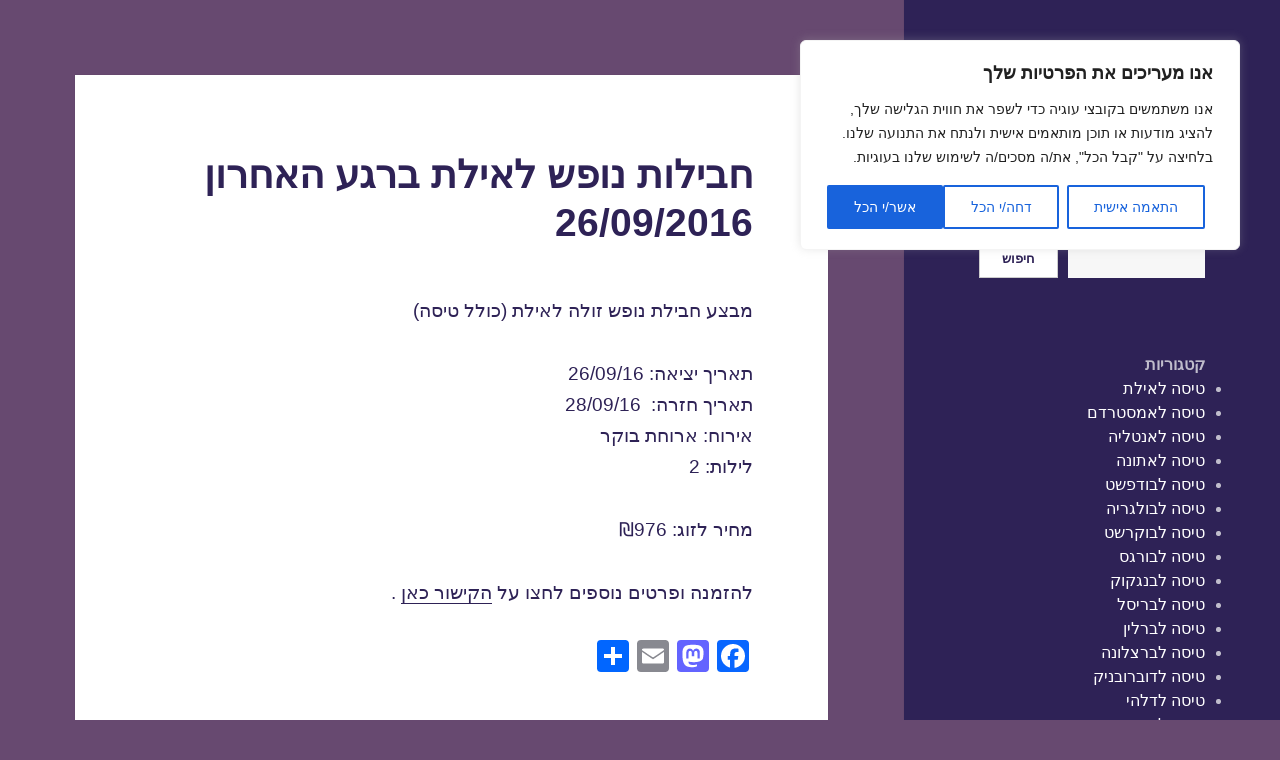

--- FILE ---
content_type: text/html; charset=UTF-8
request_url: https://flyzol.com/%D7%97%D7%91%D7%99%D7%9C%D7%95%D7%AA-%D7%A0%D7%95%D7%A4%D7%A9-%D7%9C%D7%90%D7%99%D7%9C%D7%AA-%D7%91%D7%A8%D7%92%D7%A2-%D7%94%D7%90%D7%97%D7%A8%D7%95%D7%9F-26092016/
body_size: 24761
content:
<!DOCTYPE html>
<html dir="rtl" lang="he-IL" prefix="og: https://ogp.me/ns#" class="no-js">
<head>
	<meta charset="UTF-8">
	<meta name="viewport" content="width=device-width">
	<link rel="profile" href="https://gmpg.org/xfn/11">
	<link rel="pingback" href="https://flyzol.com/xmlrpc.php">
	<script>(function(html){html.className = html.className.replace(/\bno-js\b/,'js')})(document.documentElement);</script>
<title>חבילות נופש לאילת ברגע האחרון 26/09/2016 - טיסות זולות</title>

		<!-- All in One SEO 4.6.9.1 - aioseo.com -->
		<meta name="description" content="מבצע חבילת נופש זולה לאילת (כולל טיסה) תאריך יציאה: 26/09/16 תאריך חזרה: 28/09/16 אירוח: ארוחת בוקר לילות: 2 מחיר לזוג: ₪976 להזמנה ופרטים נוספים לחצו על הקישור כאן ." />
		<meta name="robots" content="max-image-preview:large" />
		<link rel="canonical" href="https://flyzol.com/%d7%97%d7%91%d7%99%d7%9c%d7%95%d7%aa-%d7%a0%d7%95%d7%a4%d7%a9-%d7%9c%d7%90%d7%99%d7%9c%d7%aa-%d7%91%d7%a8%d7%92%d7%a2-%d7%94%d7%90%d7%97%d7%a8%d7%95%d7%9f-26092016/" />
		<meta name="generator" content="All in One SEO (AIOSEO) 4.6.9.1" />
		<meta property="og:locale" content="he_IL" />
		<meta property="og:site_name" content="טיסות זולות - טיסה זולה | טיסות זולות" />
		<meta property="og:type" content="article" />
		<meta property="og:title" content="חבילות נופש לאילת ברגע האחרון 26/09/2016 - טיסות זולות" />
		<meta property="og:description" content="מבצע חבילת נופש זולה לאילת (כולל טיסה) תאריך יציאה: 26/09/16 תאריך חזרה: 28/09/16 אירוח: ארוחת בוקר לילות: 2 מחיר לזוג: ₪976 להזמנה ופרטים נוספים לחצו על הקישור כאן ." />
		<meta property="og:url" content="https://flyzol.com/%d7%97%d7%91%d7%99%d7%9c%d7%95%d7%aa-%d7%a0%d7%95%d7%a4%d7%a9-%d7%9c%d7%90%d7%99%d7%9c%d7%aa-%d7%91%d7%a8%d7%92%d7%a2-%d7%94%d7%90%d7%97%d7%a8%d7%95%d7%9f-26092016/" />
		<meta property="article:published_time" content="2016-09-23T17:39:32+00:00" />
		<meta property="article:modified_time" content="2016-09-23T17:39:32+00:00" />
		<meta name="twitter:card" content="summary_large_image" />
		<meta name="twitter:title" content="חבילות נופש לאילת ברגע האחרון 26/09/2016 - טיסות זולות" />
		<meta name="twitter:description" content="מבצע חבילת נופש זולה לאילת (כולל טיסה) תאריך יציאה: 26/09/16 תאריך חזרה: 28/09/16 אירוח: ארוחת בוקר לילות: 2 מחיר לזוג: ₪976 להזמנה ופרטים נוספים לחצו על הקישור כאן ." />
		<script type="application/ld+json" class="aioseo-schema">
			{"@context":"https:\/\/schema.org","@graph":[{"@type":"BlogPosting","@id":"https:\/\/flyzol.com\/%d7%97%d7%91%d7%99%d7%9c%d7%95%d7%aa-%d7%a0%d7%95%d7%a4%d7%a9-%d7%9c%d7%90%d7%99%d7%9c%d7%aa-%d7%91%d7%a8%d7%92%d7%a2-%d7%94%d7%90%d7%97%d7%a8%d7%95%d7%9f-26092016\/#blogposting","name":"\u05d7\u05d1\u05d9\u05dc\u05d5\u05ea \u05e0\u05d5\u05e4\u05e9 \u05dc\u05d0\u05d9\u05dc\u05ea \u05d1\u05e8\u05d2\u05e2 \u05d4\u05d0\u05d7\u05e8\u05d5\u05df 26\/09\/2016 - \u05d8\u05d9\u05e1\u05d5\u05ea \u05d6\u05d5\u05dc\u05d5\u05ea","headline":"\u05d7\u05d1\u05d9\u05dc\u05d5\u05ea \u05e0\u05d5\u05e4\u05e9 \u05dc\u05d0\u05d9\u05dc\u05ea \u05d1\u05e8\u05d2\u05e2 \u05d4\u05d0\u05d7\u05e8\u05d5\u05df 26\/09\/2016","author":{"@id":"https:\/\/flyzol.com\/author\/flyzol\/#author"},"publisher":{"@id":"https:\/\/flyzol.com\/#organization"},"datePublished":"2016-09-23T20:39:32+03:00","dateModified":"2016-09-23T20:39:32+03:00","inLanguage":"he-IL","mainEntityOfPage":{"@id":"https:\/\/flyzol.com\/%d7%97%d7%91%d7%99%d7%9c%d7%95%d7%aa-%d7%a0%d7%95%d7%a4%d7%a9-%d7%9c%d7%90%d7%99%d7%9c%d7%aa-%d7%91%d7%a8%d7%92%d7%a2-%d7%94%d7%90%d7%97%d7%a8%d7%95%d7%9f-26092016\/#webpage"},"isPartOf":{"@id":"https:\/\/flyzol.com\/%d7%97%d7%91%d7%99%d7%9c%d7%95%d7%aa-%d7%a0%d7%95%d7%a4%d7%a9-%d7%9c%d7%90%d7%99%d7%9c%d7%aa-%d7%91%d7%a8%d7%92%d7%a2-%d7%94%d7%90%d7%97%d7%a8%d7%95%d7%9f-26092016\/#webpage"},"articleSection":"\u05e0\u05d5\u05e4\u05e9 \u05d1\u05d0\u05d9\u05dc\u05ea, \u05d3\u05d9\u05dc\u05d9\u05dd \u05dc\u05d0\u05d9\u05dc\u05ea, \u05d3\u05d9\u05dc\u05d9\u05dd \u05dc\u05d0\u05d9\u05dc\u05ea \u05d1\u05d0\u05d5\u05e7\u05d8\u05d5\u05d1\u05e8, \u05d3\u05d9\u05dc\u05d9\u05dd \u05dc\u05d0\u05d9\u05dc\u05ea \u05d1\u05e1\u05e4\u05d8\u05de\u05d1\u05e8, \u05d3\u05d9\u05dc\u05d9\u05dd \u05dc\u05d0\u05d9\u05dc\u05ea \u05d1\u05e8\u05d2\u05e2 \u05d4\u05d0\u05d7\u05e8\u05d5\u05df, \u05d3\u05d9\u05dc\u05d9\u05dd \u05dc\u05d0\u05d9\u05dc\u05ea \u05db\u05d5\u05dc\u05dc \u05d8\u05d9\u05e1\u05d5\u05ea, \u05d7\u05d1\u05d9\u05dc\u05d5\u05ea \u05e0\u05d5\u05e4\u05e9 \u05dc\u05d0\u05d9\u05dc\u05ea, \u05d7\u05d1\u05d9\u05dc\u05ea \u05e0\u05d5\u05e4\u05e9 \u05dc\u05d0\u05d9\u05dc\u05ea, \u05d7\u05d1\u05d9\u05dc\u05ea \u05e0\u05d5\u05e4\u05e9 \u05dc\u05d0\u05d9\u05dc\u05ea \u05d1\u05d0\u05d5\u05e7\u05d8\u05d5\u05d1\u05e8, \u05d7\u05d1\u05d9\u05dc\u05ea \u05e0\u05d5\u05e4\u05e9 \u05dc\u05d0\u05d9\u05dc\u05ea \u05d1\u05e1\u05e4\u05d8\u05de\u05d1\u05e8, \u05d7\u05d5\u05e4\u05e9 \u05d1\u05d0\u05d9\u05dc\u05ea, \u05d7\u05d5\u05e4\u05e9\u05d4 \u05d1\u05d0\u05d9\u05dc\u05ea, \u05d7\u05d5\u05e4\u05e9\u05d4 \u05d1\u05d0\u05d9\u05dc\u05ea \u05d1\u05d6\u05d5\u05dc, \u05d7\u05d5\u05e4\u05e9\u05d4 \u05d1\u05d0\u05d9\u05dc\u05ea \u05d1\u05e8\u05d2\u05e2 \u05d4\u05d0\u05d7\u05e8\u05d5\u05df, \u05d7\u05d5\u05e4\u05e9\u05d4 \u05d6\u05d5\u05dc\u05d4 \u05d1\u05d0\u05d9\u05dc\u05ea, \u05d8\u05d9\u05e1\u05d4 \u05d6\u05d5\u05dc\u05d4 \u05dc\u05d0\u05d9\u05dc\u05ea, \u05d8\u05d9\u05e1\u05d4 \u05dc\u05d0\u05d9\u05dc\u05ea, \u05d8\u05d9\u05e1\u05d4 \u05dc\u05d0\u05d9\u05dc\u05ea 99 \u05e9\"\u05d7, \u05d8\u05d9\u05e1\u05d4 \u05dc\u05d0\u05d9\u05dc\u05ea \u05d0\u05dc \u05e2\u05dc, \u05d8\u05d9\u05e1\u05d4 \u05dc\u05d0\u05d9\u05dc\u05ea \u05d0\u05e8\u05e7\u05d9\u05e2, \u05d8\u05d9\u05e1\u05d4 \u05dc\u05d0\u05d9\u05dc\u05ea \u05d1\u05d6\u05d5\u05dc, \u05d8\u05d9\u05e1\u05d4 \u05dc\u05d0\u05d9\u05dc\u05ea \u05d1\u05e8\u05d2\u05e2 \u05d4\u05d0\u05d7\u05e8\u05d5\u05df, \u05d8\u05d9\u05e1\u05d4 \u05dc\u05d0\u05d9\u05dc\u05ea \u05d3\u05e7\u05d4 90, \u05d8\u05d9\u05e1\u05d4 \u05dc\u05d0\u05d9\u05dc\u05ea \u05d7\u05d9\u05d9\u05dc\u05d9\u05dd, \u05d8\u05d9\u05e1\u05d4 \u05dc\u05d0\u05d9\u05dc\u05ea \u05d9\u05e9\u05e8\u05d0\u05d9\u05d9\u05e8, \u05d8\u05d9\u05e1\u05d4 \u05dc\u05d0\u05d9\u05dc\u05ea \u05dc\u05d7\u05d9\u05d9\u05dc\u05d9\u05dd, \u05d8\u05d9\u05e1\u05d4 \u05dc\u05d0\u05d9\u05dc\u05ea \u05de\u05d7\u05d9\u05e8, \u05d8\u05d9\u05e1\u05d4 \u05dc\u05d0\u05d9\u05dc\u05ea \u05de\u05e0\u05ea\u05d1\"\u05d2, \u05d8\u05d9\u05e1\u05d4 \u05dc\u05d0\u05d9\u05dc\u05ea \u05e7\u05d5\u05e4\u05d5\u05df, \u05d8\u05d9\u05e1\u05d5\u05ea \u05d6\u05d5\u05dc\u05d5\u05ea \u05dc\u05d0\u05d9\u05dc\u05ea, \u05d8\u05d9\u05e1\u05d5\u05ea \u05dc\u05d0\u05d9\u05dc\u05ea, \u05d8\u05d9\u05e1\u05d5\u05ea \u05dc\u05d0\u05d9\u05dc\u05ea \u05d0\u05dc \u05e2\u05dc, \u05d8\u05d9\u05e1\u05d5\u05ea \u05dc\u05d0\u05d9\u05dc\u05ea \u05d0\u05e8\u05e7\u05d9\u05e2, \u05d8\u05d9\u05e1\u05d5\u05ea \u05dc\u05d0\u05d9\u05dc\u05ea \u05d1 99 \u05e9\"\u05d7, \u05d8\u05d9\u05e1\u05d5\u05ea \u05dc\u05d0\u05d9\u05dc\u05ea \u05d1\u05d6\u05d5\u05dc, \u05d8\u05d9\u05e1\u05d5\u05ea \u05dc\u05d0\u05d9\u05dc\u05ea \u05d1\u05e8\u05d2\u05e2 \u05d4\u05d0\u05d7\u05e8\u05d5\u05df, \u05d8\u05d9\u05e1\u05d5\u05ea \u05dc\u05d0\u05d9\u05dc\u05ea \u05d2\u05d5\u05dc\u05d9\u05d1\u05e8, \u05d8\u05d9\u05e1\u05d5\u05ea \u05dc\u05d0\u05d9\u05dc\u05ea \u05d3\u05e7\u05d4 90, \u05d8\u05d9\u05e1\u05d5\u05ea \u05dc\u05d0\u05d9\u05dc\u05ea \u05d6\u05d5\u05dc\u05d5\u05ea, \u05d8\u05d9\u05e1\u05d5\u05ea \u05dc\u05d0\u05d9\u05dc\u05ea \u05d9\u05e9\u05e8\u05d0\u05d9\u05d9\u05e8, \u05d8\u05d9\u05e1\u05d5\u05ea \u05dc\u05d0\u05d9\u05dc\u05ea \u05de\u05d5\u05d6\u05dc\u05d5\u05ea, \u05d8\u05d9\u05e1\u05d5\u05ea \u05dc\u05d0\u05d9\u05dc\u05ea \u05de\u05e0\u05ea\u05d1\"\u05d2, \u05e0\u05d5\u05e4\u05e9 \u05d1\u05d0\u05d9\u05dc\u05ea \u05d1\u05d6\u05d5\u05dc, \u05e0\u05d5\u05e4\u05e9 \u05d1\u05d0\u05d9\u05dc\u05ea \u05d1\u05e8\u05d2\u05e2 \u05d4\u05d0\u05d7\u05e8\u05d5\u05df, \u05e0\u05d5\u05e4\u05e9 \u05d1\u05d0\u05d9\u05dc\u05ea \u05d4\u05db\u05dc \u05db\u05dc\u05d5\u05dc, \u05e0\u05d5\u05e4\u05e9 \u05d1\u05d0\u05d9\u05dc\u05ea \u05db\u05d5\u05dc\u05dc \u05d8\u05d9\u05e1\u05d5\u05ea"},{"@type":"BreadcrumbList","@id":"https:\/\/flyzol.com\/%d7%97%d7%91%d7%99%d7%9c%d7%95%d7%aa-%d7%a0%d7%95%d7%a4%d7%a9-%d7%9c%d7%90%d7%99%d7%9c%d7%aa-%d7%91%d7%a8%d7%92%d7%a2-%d7%94%d7%90%d7%97%d7%a8%d7%95%d7%9f-26092016\/#breadcrumblist","itemListElement":[{"@type":"ListItem","@id":"https:\/\/flyzol.com\/#listItem","position":1,"name":"Home","item":"https:\/\/flyzol.com\/","nextItem":"https:\/\/flyzol.com\/%d7%97%d7%91%d7%99%d7%9c%d7%95%d7%aa-%d7%a0%d7%95%d7%a4%d7%a9-%d7%9c%d7%90%d7%99%d7%9c%d7%aa-%d7%91%d7%a8%d7%92%d7%a2-%d7%94%d7%90%d7%97%d7%a8%d7%95%d7%9f-26092016\/#listItem"},{"@type":"ListItem","@id":"https:\/\/flyzol.com\/%d7%97%d7%91%d7%99%d7%9c%d7%95%d7%aa-%d7%a0%d7%95%d7%a4%d7%a9-%d7%9c%d7%90%d7%99%d7%9c%d7%aa-%d7%91%d7%a8%d7%92%d7%a2-%d7%94%d7%90%d7%97%d7%a8%d7%95%d7%9f-26092016\/#listItem","position":2,"name":"\u05d7\u05d1\u05d9\u05dc\u05d5\u05ea \u05e0\u05d5\u05e4\u05e9 \u05dc\u05d0\u05d9\u05dc\u05ea \u05d1\u05e8\u05d2\u05e2 \u05d4\u05d0\u05d7\u05e8\u05d5\u05df 26\/09\/2016","previousItem":"https:\/\/flyzol.com\/#listItem"}]},{"@type":"Organization","@id":"https:\/\/flyzol.com\/#organization","name":"\u05d8\u05d9\u05e1\u05d5\u05ea \u05d6\u05d5\u05dc\u05d5\u05ea \u05d8\u05d9\u05e1\u05d5\u05ea \u05d6\u05d5\u05dc\u05d5\u05ea - flyzol.com","description":"\u05d8\u05d9\u05e1\u05d4 \u05d6\u05d5\u05dc\u05d4 | \u05d8\u05d9\u05e1\u05d5\u05ea \u05d6\u05d5\u05dc\u05d5\u05ea","url":"https:\/\/flyzol.com\/"},{"@type":"Person","@id":"https:\/\/flyzol.com\/author\/flyzol\/#author","url":"https:\/\/flyzol.com\/author\/flyzol\/","name":"flyzol","image":{"@type":"ImageObject","@id":"https:\/\/flyzol.com\/%d7%97%d7%91%d7%99%d7%9c%d7%95%d7%aa-%d7%a0%d7%95%d7%a4%d7%a9-%d7%9c%d7%90%d7%99%d7%9c%d7%aa-%d7%91%d7%a8%d7%92%d7%a2-%d7%94%d7%90%d7%97%d7%a8%d7%95%d7%9f-26092016\/#authorImage","url":"https:\/\/secure.gravatar.com\/avatar\/34907ebd310a1789f90acb6eaa93e683773d0bd8747fa6d93bb831b6614edb95?s=96&d=mm&r=g","width":96,"height":96,"caption":"flyzol"}},{"@type":"WebPage","@id":"https:\/\/flyzol.com\/%d7%97%d7%91%d7%99%d7%9c%d7%95%d7%aa-%d7%a0%d7%95%d7%a4%d7%a9-%d7%9c%d7%90%d7%99%d7%9c%d7%aa-%d7%91%d7%a8%d7%92%d7%a2-%d7%94%d7%90%d7%97%d7%a8%d7%95%d7%9f-26092016\/#webpage","url":"https:\/\/flyzol.com\/%d7%97%d7%91%d7%99%d7%9c%d7%95%d7%aa-%d7%a0%d7%95%d7%a4%d7%a9-%d7%9c%d7%90%d7%99%d7%9c%d7%aa-%d7%91%d7%a8%d7%92%d7%a2-%d7%94%d7%90%d7%97%d7%a8%d7%95%d7%9f-26092016\/","name":"\u05d7\u05d1\u05d9\u05dc\u05d5\u05ea \u05e0\u05d5\u05e4\u05e9 \u05dc\u05d0\u05d9\u05dc\u05ea \u05d1\u05e8\u05d2\u05e2 \u05d4\u05d0\u05d7\u05e8\u05d5\u05df 26\/09\/2016 - \u05d8\u05d9\u05e1\u05d5\u05ea \u05d6\u05d5\u05dc\u05d5\u05ea","description":"\u05de\u05d1\u05e6\u05e2 \u05d7\u05d1\u05d9\u05dc\u05ea \u05e0\u05d5\u05e4\u05e9 \u05d6\u05d5\u05dc\u05d4 \u05dc\u05d0\u05d9\u05dc\u05ea (\u05db\u05d5\u05dc\u05dc \u05d8\u05d9\u05e1\u05d4) \u05ea\u05d0\u05e8\u05d9\u05da \u05d9\u05e6\u05d9\u05d0\u05d4: 26\/09\/16 \u05ea\u05d0\u05e8\u05d9\u05da \u05d7\u05d6\u05e8\u05d4: 28\/09\/16 \u05d0\u05d9\u05e8\u05d5\u05d7: \u05d0\u05e8\u05d5\u05d7\u05ea \u05d1\u05d5\u05e7\u05e8 \u05dc\u05d9\u05dc\u05d5\u05ea: 2 \u05de\u05d7\u05d9\u05e8 \u05dc\u05d6\u05d5\u05d2: \u20aa976 \u05dc\u05d4\u05d6\u05de\u05e0\u05d4 \u05d5\u05e4\u05e8\u05d8\u05d9\u05dd \u05e0\u05d5\u05e1\u05e4\u05d9\u05dd \u05dc\u05d7\u05e6\u05d5 \u05e2\u05dc \u05d4\u05e7\u05d9\u05e9\u05d5\u05e8 \u05db\u05d0\u05df .","inLanguage":"he-IL","isPartOf":{"@id":"https:\/\/flyzol.com\/#website"},"breadcrumb":{"@id":"https:\/\/flyzol.com\/%d7%97%d7%91%d7%99%d7%9c%d7%95%d7%aa-%d7%a0%d7%95%d7%a4%d7%a9-%d7%9c%d7%90%d7%99%d7%9c%d7%aa-%d7%91%d7%a8%d7%92%d7%a2-%d7%94%d7%90%d7%97%d7%a8%d7%95%d7%9f-26092016\/#breadcrumblist"},"author":{"@id":"https:\/\/flyzol.com\/author\/flyzol\/#author"},"creator":{"@id":"https:\/\/flyzol.com\/author\/flyzol\/#author"},"datePublished":"2016-09-23T20:39:32+03:00","dateModified":"2016-09-23T20:39:32+03:00"},{"@type":"WebSite","@id":"https:\/\/flyzol.com\/#website","url":"https:\/\/flyzol.com\/","name":"\u05d8\u05d9\u05e1\u05d5\u05ea \u05d6\u05d5\u05dc\u05d5\u05ea","description":"\u05d8\u05d9\u05e1\u05d4 \u05d6\u05d5\u05dc\u05d4 | \u05d8\u05d9\u05e1\u05d5\u05ea \u05d6\u05d5\u05dc\u05d5\u05ea","inLanguage":"he-IL","publisher":{"@id":"https:\/\/flyzol.com\/#organization"}}]}
		</script>
		<!-- All in One SEO -->

<link rel='dns-prefetch' href='//static.addtoany.com' />
<link rel="alternate" type="application/rss+xml" title="טיסות זולות &laquo; פיד‏" href="https://flyzol.com/feed/" />
<link rel="alternate" type="application/rss+xml" title="טיסות זולות &laquo; פיד תגובות‏" href="https://flyzol.com/comments/feed/" />
<link rel="alternate" type="application/rss+xml" title="טיסות זולות &laquo; פיד תגובות של חבילות נופש לאילת ברגע האחרון 26/09/2016" href="https://flyzol.com/%d7%97%d7%91%d7%99%d7%9c%d7%95%d7%aa-%d7%a0%d7%95%d7%a4%d7%a9-%d7%9c%d7%90%d7%99%d7%9c%d7%aa-%d7%91%d7%a8%d7%92%d7%a2-%d7%94%d7%90%d7%97%d7%a8%d7%95%d7%9f-26092016/feed/" />
<link rel="alternate" title="oEmbed (JSON)" type="application/json+oembed" href="https://flyzol.com/wp-json/oembed/1.0/embed?url=https%3A%2F%2Fflyzol.com%2F%25d7%2597%25d7%2591%25d7%2599%25d7%259c%25d7%2595%25d7%25aa-%25d7%25a0%25d7%2595%25d7%25a4%25d7%25a9-%25d7%259c%25d7%2590%25d7%2599%25d7%259c%25d7%25aa-%25d7%2591%25d7%25a8%25d7%2592%25d7%25a2-%25d7%2594%25d7%2590%25d7%2597%25d7%25a8%25d7%2595%25d7%259f-26092016%2F" />
<link rel="alternate" title="oEmbed (XML)" type="text/xml+oembed" href="https://flyzol.com/wp-json/oembed/1.0/embed?url=https%3A%2F%2Fflyzol.com%2F%25d7%2597%25d7%2591%25d7%2599%25d7%259c%25d7%2595%25d7%25aa-%25d7%25a0%25d7%2595%25d7%25a4%25d7%25a9-%25d7%259c%25d7%2590%25d7%2599%25d7%259c%25d7%25aa-%25d7%2591%25d7%25a8%25d7%2592%25d7%25a2-%25d7%2594%25d7%2590%25d7%2597%25d7%25a8%25d7%2595%25d7%259f-26092016%2F&#038;format=xml" />
<style id='wp-img-auto-sizes-contain-inline-css'>
img:is([sizes=auto i],[sizes^="auto," i]){contain-intrinsic-size:3000px 1500px}
/*# sourceURL=wp-img-auto-sizes-contain-inline-css */
</style>
<style id='wp-emoji-styles-inline-css'>

	img.wp-smiley, img.emoji {
		display: inline !important;
		border: none !important;
		box-shadow: none !important;
		height: 1em !important;
		width: 1em !important;
		margin: 0 0.07em !important;
		vertical-align: -0.1em !important;
		background: none !important;
		padding: 0 !important;
	}
/*# sourceURL=wp-emoji-styles-inline-css */
</style>
<style id='wp-block-library-inline-css'>
:root{--wp-block-synced-color:#7a00df;--wp-block-synced-color--rgb:122,0,223;--wp-bound-block-color:var(--wp-block-synced-color);--wp-editor-canvas-background:#ddd;--wp-admin-theme-color:#007cba;--wp-admin-theme-color--rgb:0,124,186;--wp-admin-theme-color-darker-10:#006ba1;--wp-admin-theme-color-darker-10--rgb:0,107,160.5;--wp-admin-theme-color-darker-20:#005a87;--wp-admin-theme-color-darker-20--rgb:0,90,135;--wp-admin-border-width-focus:2px}@media (min-resolution:192dpi){:root{--wp-admin-border-width-focus:1.5px}}.wp-element-button{cursor:pointer}:root .has-very-light-gray-background-color{background-color:#eee}:root .has-very-dark-gray-background-color{background-color:#313131}:root .has-very-light-gray-color{color:#eee}:root .has-very-dark-gray-color{color:#313131}:root .has-vivid-green-cyan-to-vivid-cyan-blue-gradient-background{background:linear-gradient(135deg,#00d084,#0693e3)}:root .has-purple-crush-gradient-background{background:linear-gradient(135deg,#34e2e4,#4721fb 50%,#ab1dfe)}:root .has-hazy-dawn-gradient-background{background:linear-gradient(135deg,#faaca8,#dad0ec)}:root .has-subdued-olive-gradient-background{background:linear-gradient(135deg,#fafae1,#67a671)}:root .has-atomic-cream-gradient-background{background:linear-gradient(135deg,#fdd79a,#004a59)}:root .has-nightshade-gradient-background{background:linear-gradient(135deg,#330968,#31cdcf)}:root .has-midnight-gradient-background{background:linear-gradient(135deg,#020381,#2874fc)}:root{--wp--preset--font-size--normal:16px;--wp--preset--font-size--huge:42px}.has-regular-font-size{font-size:1em}.has-larger-font-size{font-size:2.625em}.has-normal-font-size{font-size:var(--wp--preset--font-size--normal)}.has-huge-font-size{font-size:var(--wp--preset--font-size--huge)}.has-text-align-center{text-align:center}.has-text-align-left{text-align:left}.has-text-align-right{text-align:right}.has-fit-text{white-space:nowrap!important}#end-resizable-editor-section{display:none}.aligncenter{clear:both}.items-justified-left{justify-content:flex-start}.items-justified-center{justify-content:center}.items-justified-right{justify-content:flex-end}.items-justified-space-between{justify-content:space-between}.screen-reader-text{border:0;clip-path:inset(50%);height:1px;margin:-1px;overflow:hidden;padding:0;position:absolute;width:1px;word-wrap:normal!important}.screen-reader-text:focus{background-color:#ddd;clip-path:none;color:#444;display:block;font-size:1em;height:auto;left:5px;line-height:normal;padding:15px 23px 14px;text-decoration:none;top:5px;width:auto;z-index:100000}html :where(.has-border-color){border-style:solid}html :where([style*=border-top-color]){border-top-style:solid}html :where([style*=border-right-color]){border-right-style:solid}html :where([style*=border-bottom-color]){border-bottom-style:solid}html :where([style*=border-left-color]){border-left-style:solid}html :where([style*=border-width]){border-style:solid}html :where([style*=border-top-width]){border-top-style:solid}html :where([style*=border-right-width]){border-right-style:solid}html :where([style*=border-bottom-width]){border-bottom-style:solid}html :where([style*=border-left-width]){border-left-style:solid}html :where(img[class*=wp-image-]){height:auto;max-width:100%}:where(figure){margin:0 0 1em}html :where(.is-position-sticky){--wp-admin--admin-bar--position-offset:var(--wp-admin--admin-bar--height,0px)}@media screen and (max-width:600px){html :where(.is-position-sticky){--wp-admin--admin-bar--position-offset:0px}}

/*# sourceURL=wp-block-library-inline-css */
</style><style id='wp-block-archives-inline-css'>
.wp-block-archives{box-sizing:border-box}.wp-block-archives-dropdown label{display:block}
/*# sourceURL=https://flyzol.com/wp-includes/blocks/archives/style.min.css */
</style>
<style id='wp-block-categories-inline-css'>
.wp-block-categories{box-sizing:border-box}.wp-block-categories.alignleft{margin-right:2em}.wp-block-categories.alignright{margin-left:2em}.wp-block-categories.wp-block-categories-dropdown.aligncenter{text-align:center}.wp-block-categories .wp-block-categories__label{display:block;width:100%}
/*# sourceURL=https://flyzol.com/wp-includes/blocks/categories/style.min.css */
</style>
<style id='wp-block-heading-inline-css'>
h1:where(.wp-block-heading).has-background,h2:where(.wp-block-heading).has-background,h3:where(.wp-block-heading).has-background,h4:where(.wp-block-heading).has-background,h5:where(.wp-block-heading).has-background,h6:where(.wp-block-heading).has-background{padding:1.25em 2.375em}h1.has-text-align-left[style*=writing-mode]:where([style*=vertical-lr]),h1.has-text-align-right[style*=writing-mode]:where([style*=vertical-rl]),h2.has-text-align-left[style*=writing-mode]:where([style*=vertical-lr]),h2.has-text-align-right[style*=writing-mode]:where([style*=vertical-rl]),h3.has-text-align-left[style*=writing-mode]:where([style*=vertical-lr]),h3.has-text-align-right[style*=writing-mode]:where([style*=vertical-rl]),h4.has-text-align-left[style*=writing-mode]:where([style*=vertical-lr]),h4.has-text-align-right[style*=writing-mode]:where([style*=vertical-rl]),h5.has-text-align-left[style*=writing-mode]:where([style*=vertical-lr]),h5.has-text-align-right[style*=writing-mode]:where([style*=vertical-rl]),h6.has-text-align-left[style*=writing-mode]:where([style*=vertical-lr]),h6.has-text-align-right[style*=writing-mode]:where([style*=vertical-rl]){rotate:180deg}
/*# sourceURL=https://flyzol.com/wp-includes/blocks/heading/style.min.css */
</style>
<style id='wp-block-search-inline-css'>
.wp-block-search__button{margin-right:10px;word-break:normal}.wp-block-search__button.has-icon{line-height:0}.wp-block-search__button svg{height:1.25em;min-height:24px;min-width:24px;width:1.25em;fill:currentColor;vertical-align:text-bottom}:where(.wp-block-search__button){border:1px solid #ccc;padding:6px 10px}.wp-block-search__inside-wrapper{display:flex;flex:auto;flex-wrap:nowrap;max-width:100%}.wp-block-search__label{width:100%}.wp-block-search.wp-block-search__button-only .wp-block-search__button{box-sizing:border-box;display:flex;flex-shrink:0;justify-content:center;margin-right:0;max-width:100%}.wp-block-search.wp-block-search__button-only .wp-block-search__inside-wrapper{min-width:0!important;transition-property:width}.wp-block-search.wp-block-search__button-only .wp-block-search__input{flex-basis:100%;transition-duration:.3s}.wp-block-search.wp-block-search__button-only.wp-block-search__searchfield-hidden,.wp-block-search.wp-block-search__button-only.wp-block-search__searchfield-hidden .wp-block-search__inside-wrapper{overflow:hidden}.wp-block-search.wp-block-search__button-only.wp-block-search__searchfield-hidden .wp-block-search__input{border-left-width:0!important;border-right-width:0!important;flex-basis:0;flex-grow:0;margin:0;min-width:0!important;padding-left:0!important;padding-right:0!important;width:0!important}:where(.wp-block-search__input){appearance:none;border:1px solid #949494;flex-grow:1;font-family:inherit;font-size:inherit;font-style:inherit;font-weight:inherit;letter-spacing:inherit;line-height:inherit;margin-left:0;margin-right:0;min-width:3rem;padding:8px;text-decoration:unset!important;text-transform:inherit}:where(.wp-block-search__button-inside .wp-block-search__inside-wrapper){background-color:#fff;border:1px solid #949494;box-sizing:border-box;padding:4px}:where(.wp-block-search__button-inside .wp-block-search__inside-wrapper) .wp-block-search__input{border:none;border-radius:0;padding:0 4px}:where(.wp-block-search__button-inside .wp-block-search__inside-wrapper) .wp-block-search__input:focus{outline:none}:where(.wp-block-search__button-inside .wp-block-search__inside-wrapper) :where(.wp-block-search__button){padding:4px 8px}.wp-block-search.aligncenter .wp-block-search__inside-wrapper{margin:auto}.wp-block[data-align=right] .wp-block-search.wp-block-search__button-only .wp-block-search__inside-wrapper{float:left}
/*# sourceURL=https://flyzol.com/wp-includes/blocks/search/style.min.css */
</style>
<style id='wp-block-search-theme-inline-css'>
.wp-block-search .wp-block-search__label{font-weight:700}.wp-block-search__button{border:1px solid #ccc;padding:.375em .625em}
/*# sourceURL=https://flyzol.com/wp-includes/blocks/search/theme.min.css */
</style>
<style id='wp-block-tag-cloud-inline-css'>
.wp-block-tag-cloud{box-sizing:border-box}.wp-block-tag-cloud.aligncenter{justify-content:center;text-align:center}.wp-block-tag-cloud a{display:inline-block;margin-left:5px}.wp-block-tag-cloud span{display:inline-block;margin-right:5px;text-decoration:none}:root :where(.wp-block-tag-cloud.is-style-outline){display:flex;flex-wrap:wrap;gap:1ch}:root :where(.wp-block-tag-cloud.is-style-outline a){border:1px solid;font-size:unset!important;margin-left:0;padding:1ch 2ch;text-decoration:none!important}
/*# sourceURL=https://flyzol.com/wp-includes/blocks/tag-cloud/style.min.css */
</style>
<style id='wp-block-group-inline-css'>
.wp-block-group{box-sizing:border-box}:where(.wp-block-group.wp-block-group-is-layout-constrained){position:relative}
/*# sourceURL=https://flyzol.com/wp-includes/blocks/group/style.min.css */
</style>
<style id='wp-block-group-theme-inline-css'>
:where(.wp-block-group.has-background){padding:1.25em 2.375em}
/*# sourceURL=https://flyzol.com/wp-includes/blocks/group/theme.min.css */
</style>
<style id='global-styles-inline-css'>
:root{--wp--preset--aspect-ratio--square: 1;--wp--preset--aspect-ratio--4-3: 4/3;--wp--preset--aspect-ratio--3-4: 3/4;--wp--preset--aspect-ratio--3-2: 3/2;--wp--preset--aspect-ratio--2-3: 2/3;--wp--preset--aspect-ratio--16-9: 16/9;--wp--preset--aspect-ratio--9-16: 9/16;--wp--preset--color--black: #000000;--wp--preset--color--cyan-bluish-gray: #abb8c3;--wp--preset--color--white: #fff;--wp--preset--color--pale-pink: #f78da7;--wp--preset--color--vivid-red: #cf2e2e;--wp--preset--color--luminous-vivid-orange: #ff6900;--wp--preset--color--luminous-vivid-amber: #fcb900;--wp--preset--color--light-green-cyan: #7bdcb5;--wp--preset--color--vivid-green-cyan: #00d084;--wp--preset--color--pale-cyan-blue: #8ed1fc;--wp--preset--color--vivid-cyan-blue: #0693e3;--wp--preset--color--vivid-purple: #9b51e0;--wp--preset--color--dark-gray: #111;--wp--preset--color--light-gray: #f1f1f1;--wp--preset--color--yellow: #f4ca16;--wp--preset--color--dark-brown: #352712;--wp--preset--color--medium-pink: #e53b51;--wp--preset--color--light-pink: #ffe5d1;--wp--preset--color--dark-purple: #2e2256;--wp--preset--color--purple: #674970;--wp--preset--color--blue-gray: #22313f;--wp--preset--color--bright-blue: #55c3dc;--wp--preset--color--light-blue: #e9f2f9;--wp--preset--gradient--vivid-cyan-blue-to-vivid-purple: linear-gradient(135deg,rgb(6,147,227) 0%,rgb(155,81,224) 100%);--wp--preset--gradient--light-green-cyan-to-vivid-green-cyan: linear-gradient(135deg,rgb(122,220,180) 0%,rgb(0,208,130) 100%);--wp--preset--gradient--luminous-vivid-amber-to-luminous-vivid-orange: linear-gradient(135deg,rgb(252,185,0) 0%,rgb(255,105,0) 100%);--wp--preset--gradient--luminous-vivid-orange-to-vivid-red: linear-gradient(135deg,rgb(255,105,0) 0%,rgb(207,46,46) 100%);--wp--preset--gradient--very-light-gray-to-cyan-bluish-gray: linear-gradient(135deg,rgb(238,238,238) 0%,rgb(169,184,195) 100%);--wp--preset--gradient--cool-to-warm-spectrum: linear-gradient(135deg,rgb(74,234,220) 0%,rgb(151,120,209) 20%,rgb(207,42,186) 40%,rgb(238,44,130) 60%,rgb(251,105,98) 80%,rgb(254,248,76) 100%);--wp--preset--gradient--blush-light-purple: linear-gradient(135deg,rgb(255,206,236) 0%,rgb(152,150,240) 100%);--wp--preset--gradient--blush-bordeaux: linear-gradient(135deg,rgb(254,205,165) 0%,rgb(254,45,45) 50%,rgb(107,0,62) 100%);--wp--preset--gradient--luminous-dusk: linear-gradient(135deg,rgb(255,203,112) 0%,rgb(199,81,192) 50%,rgb(65,88,208) 100%);--wp--preset--gradient--pale-ocean: linear-gradient(135deg,rgb(255,245,203) 0%,rgb(182,227,212) 50%,rgb(51,167,181) 100%);--wp--preset--gradient--electric-grass: linear-gradient(135deg,rgb(202,248,128) 0%,rgb(113,206,126) 100%);--wp--preset--gradient--midnight: linear-gradient(135deg,rgb(2,3,129) 0%,rgb(40,116,252) 100%);--wp--preset--gradient--dark-gray-gradient-gradient: linear-gradient(90deg, rgba(17,17,17,1) 0%, rgba(42,42,42,1) 100%);--wp--preset--gradient--light-gray-gradient: linear-gradient(90deg, rgba(241,241,241,1) 0%, rgba(215,215,215,1) 100%);--wp--preset--gradient--white-gradient: linear-gradient(90deg, rgba(255,255,255,1) 0%, rgba(230,230,230,1) 100%);--wp--preset--gradient--yellow-gradient: linear-gradient(90deg, rgba(244,202,22,1) 0%, rgba(205,168,10,1) 100%);--wp--preset--gradient--dark-brown-gradient: linear-gradient(90deg, rgba(53,39,18,1) 0%, rgba(91,67,31,1) 100%);--wp--preset--gradient--medium-pink-gradient: linear-gradient(90deg, rgba(229,59,81,1) 0%, rgba(209,28,51,1) 100%);--wp--preset--gradient--light-pink-gradient: linear-gradient(90deg, rgba(255,229,209,1) 0%, rgba(255,200,158,1) 100%);--wp--preset--gradient--dark-purple-gradient: linear-gradient(90deg, rgba(46,34,86,1) 0%, rgba(66,48,123,1) 100%);--wp--preset--gradient--purple-gradient: linear-gradient(90deg, rgba(103,73,112,1) 0%, rgba(131,93,143,1) 100%);--wp--preset--gradient--blue-gray-gradient: linear-gradient(90deg, rgba(34,49,63,1) 0%, rgba(52,75,96,1) 100%);--wp--preset--gradient--bright-blue-gradient: linear-gradient(90deg, rgba(85,195,220,1) 0%, rgba(43,180,211,1) 100%);--wp--preset--gradient--light-blue-gradient: linear-gradient(90deg, rgba(233,242,249,1) 0%, rgba(193,218,238,1) 100%);--wp--preset--font-size--small: 13px;--wp--preset--font-size--medium: 20px;--wp--preset--font-size--large: 36px;--wp--preset--font-size--x-large: 42px;--wp--preset--spacing--20: 0.44rem;--wp--preset--spacing--30: 0.67rem;--wp--preset--spacing--40: 1rem;--wp--preset--spacing--50: 1.5rem;--wp--preset--spacing--60: 2.25rem;--wp--preset--spacing--70: 3.38rem;--wp--preset--spacing--80: 5.06rem;--wp--preset--shadow--natural: 6px 6px 9px rgba(0, 0, 0, 0.2);--wp--preset--shadow--deep: 12px 12px 50px rgba(0, 0, 0, 0.4);--wp--preset--shadow--sharp: 6px 6px 0px rgba(0, 0, 0, 0.2);--wp--preset--shadow--outlined: 6px 6px 0px -3px rgb(255, 255, 255), 6px 6px rgb(0, 0, 0);--wp--preset--shadow--crisp: 6px 6px 0px rgb(0, 0, 0);}:where(.is-layout-flex){gap: 0.5em;}:where(.is-layout-grid){gap: 0.5em;}body .is-layout-flex{display: flex;}.is-layout-flex{flex-wrap: wrap;align-items: center;}.is-layout-flex > :is(*, div){margin: 0;}body .is-layout-grid{display: grid;}.is-layout-grid > :is(*, div){margin: 0;}:where(.wp-block-columns.is-layout-flex){gap: 2em;}:where(.wp-block-columns.is-layout-grid){gap: 2em;}:where(.wp-block-post-template.is-layout-flex){gap: 1.25em;}:where(.wp-block-post-template.is-layout-grid){gap: 1.25em;}.has-black-color{color: var(--wp--preset--color--black) !important;}.has-cyan-bluish-gray-color{color: var(--wp--preset--color--cyan-bluish-gray) !important;}.has-white-color{color: var(--wp--preset--color--white) !important;}.has-pale-pink-color{color: var(--wp--preset--color--pale-pink) !important;}.has-vivid-red-color{color: var(--wp--preset--color--vivid-red) !important;}.has-luminous-vivid-orange-color{color: var(--wp--preset--color--luminous-vivid-orange) !important;}.has-luminous-vivid-amber-color{color: var(--wp--preset--color--luminous-vivid-amber) !important;}.has-light-green-cyan-color{color: var(--wp--preset--color--light-green-cyan) !important;}.has-vivid-green-cyan-color{color: var(--wp--preset--color--vivid-green-cyan) !important;}.has-pale-cyan-blue-color{color: var(--wp--preset--color--pale-cyan-blue) !important;}.has-vivid-cyan-blue-color{color: var(--wp--preset--color--vivid-cyan-blue) !important;}.has-vivid-purple-color{color: var(--wp--preset--color--vivid-purple) !important;}.has-black-background-color{background-color: var(--wp--preset--color--black) !important;}.has-cyan-bluish-gray-background-color{background-color: var(--wp--preset--color--cyan-bluish-gray) !important;}.has-white-background-color{background-color: var(--wp--preset--color--white) !important;}.has-pale-pink-background-color{background-color: var(--wp--preset--color--pale-pink) !important;}.has-vivid-red-background-color{background-color: var(--wp--preset--color--vivid-red) !important;}.has-luminous-vivid-orange-background-color{background-color: var(--wp--preset--color--luminous-vivid-orange) !important;}.has-luminous-vivid-amber-background-color{background-color: var(--wp--preset--color--luminous-vivid-amber) !important;}.has-light-green-cyan-background-color{background-color: var(--wp--preset--color--light-green-cyan) !important;}.has-vivid-green-cyan-background-color{background-color: var(--wp--preset--color--vivid-green-cyan) !important;}.has-pale-cyan-blue-background-color{background-color: var(--wp--preset--color--pale-cyan-blue) !important;}.has-vivid-cyan-blue-background-color{background-color: var(--wp--preset--color--vivid-cyan-blue) !important;}.has-vivid-purple-background-color{background-color: var(--wp--preset--color--vivid-purple) !important;}.has-black-border-color{border-color: var(--wp--preset--color--black) !important;}.has-cyan-bluish-gray-border-color{border-color: var(--wp--preset--color--cyan-bluish-gray) !important;}.has-white-border-color{border-color: var(--wp--preset--color--white) !important;}.has-pale-pink-border-color{border-color: var(--wp--preset--color--pale-pink) !important;}.has-vivid-red-border-color{border-color: var(--wp--preset--color--vivid-red) !important;}.has-luminous-vivid-orange-border-color{border-color: var(--wp--preset--color--luminous-vivid-orange) !important;}.has-luminous-vivid-amber-border-color{border-color: var(--wp--preset--color--luminous-vivid-amber) !important;}.has-light-green-cyan-border-color{border-color: var(--wp--preset--color--light-green-cyan) !important;}.has-vivid-green-cyan-border-color{border-color: var(--wp--preset--color--vivid-green-cyan) !important;}.has-pale-cyan-blue-border-color{border-color: var(--wp--preset--color--pale-cyan-blue) !important;}.has-vivid-cyan-blue-border-color{border-color: var(--wp--preset--color--vivid-cyan-blue) !important;}.has-vivid-purple-border-color{border-color: var(--wp--preset--color--vivid-purple) !important;}.has-vivid-cyan-blue-to-vivid-purple-gradient-background{background: var(--wp--preset--gradient--vivid-cyan-blue-to-vivid-purple) !important;}.has-light-green-cyan-to-vivid-green-cyan-gradient-background{background: var(--wp--preset--gradient--light-green-cyan-to-vivid-green-cyan) !important;}.has-luminous-vivid-amber-to-luminous-vivid-orange-gradient-background{background: var(--wp--preset--gradient--luminous-vivid-amber-to-luminous-vivid-orange) !important;}.has-luminous-vivid-orange-to-vivid-red-gradient-background{background: var(--wp--preset--gradient--luminous-vivid-orange-to-vivid-red) !important;}.has-very-light-gray-to-cyan-bluish-gray-gradient-background{background: var(--wp--preset--gradient--very-light-gray-to-cyan-bluish-gray) !important;}.has-cool-to-warm-spectrum-gradient-background{background: var(--wp--preset--gradient--cool-to-warm-spectrum) !important;}.has-blush-light-purple-gradient-background{background: var(--wp--preset--gradient--blush-light-purple) !important;}.has-blush-bordeaux-gradient-background{background: var(--wp--preset--gradient--blush-bordeaux) !important;}.has-luminous-dusk-gradient-background{background: var(--wp--preset--gradient--luminous-dusk) !important;}.has-pale-ocean-gradient-background{background: var(--wp--preset--gradient--pale-ocean) !important;}.has-electric-grass-gradient-background{background: var(--wp--preset--gradient--electric-grass) !important;}.has-midnight-gradient-background{background: var(--wp--preset--gradient--midnight) !important;}.has-small-font-size{font-size: var(--wp--preset--font-size--small) !important;}.has-medium-font-size{font-size: var(--wp--preset--font-size--medium) !important;}.has-large-font-size{font-size: var(--wp--preset--font-size--large) !important;}.has-x-large-font-size{font-size: var(--wp--preset--font-size--x-large) !important;}
/*# sourceURL=global-styles-inline-css */
</style>

<style id='classic-theme-styles-inline-css'>
/*! This file is auto-generated */
.wp-block-button__link{color:#fff;background-color:#32373c;border-radius:9999px;box-shadow:none;text-decoration:none;padding:calc(.667em + 2px) calc(1.333em + 2px);font-size:1.125em}.wp-block-file__button{background:#32373c;color:#fff;text-decoration:none}
/*# sourceURL=/wp-includes/css/classic-themes.min.css */
</style>
<link rel='stylesheet' id='twentyfifteen-fonts-css' href='https://flyzol.com/wp-content/themes/flyzol/assets/fonts/inconsolata.css?ver=20230328' media='all' />
<link rel='stylesheet' id='genericons-css' href='https://flyzol.com/wp-content/themes/flyzol/genericons/genericons.css?ver=20201026' media='all' />
<link rel='stylesheet' id='twentyfifteen-style-css' href='https://flyzol.com/wp-content/themes/flyzol/style.css?ver=20240716' media='all' />
<style id='twentyfifteen-style-inline-css'>
	/* Color Scheme */

	/* Background Color */
	body {
		background-color: #674970;
	}

	/* Sidebar Background Color */
	body:before,
	.site-header {
		background-color: #2e2256;
	}

	/* Box Background Color */
	.post-navigation,
	.pagination,
	.secondary,
	.site-footer,
	.hentry,
	.page-header,
	.page-content,
	.comments-area,
	.widecolumn {
		background-color: #ffffff;
	}

	/* Box Background Color */
	button,
	input[type="button"],
	input[type="reset"],
	input[type="submit"],
	.pagination .prev,
	.pagination .next,
	.widget_calendar tbody a,
	.widget_calendar tbody a:hover,
	.widget_calendar tbody a:focus,
	.page-links a,
	.page-links a:hover,
	.page-links a:focus,
	.sticky-post {
		color: #ffffff;
	}

	/* Main Text Color */
	button,
	input[type="button"],
	input[type="reset"],
	input[type="submit"],
	.pagination .prev,
	.pagination .next,
	.widget_calendar tbody a,
	.page-links a,
	.sticky-post {
		background-color: #2e2256;
	}

	/* Main Text Color */
	body,
	blockquote cite,
	blockquote small,
	a,
	.dropdown-toggle:after,
	.image-navigation a:hover,
	.image-navigation a:focus,
	.comment-navigation a:hover,
	.comment-navigation a:focus,
	.widget-title,
	.entry-footer a:hover,
	.entry-footer a:focus,
	.comment-metadata a:hover,
	.comment-metadata a:focus,
	.pingback .edit-link a:hover,
	.pingback .edit-link a:focus,
	.comment-list .reply a:hover,
	.comment-list .reply a:focus,
	.site-info a:hover,
	.site-info a:focus {
		color: #2e2256;
	}

	/* Main Text Color */
	.entry-content a,
	.entry-summary a,
	.page-content a,
	.comment-content a,
	.pingback .comment-body > a,
	.author-description a,
	.taxonomy-description a,
	.textwidget a,
	.entry-footer a:hover,
	.comment-metadata a:hover,
	.pingback .edit-link a:hover,
	.comment-list .reply a:hover,
	.site-info a:hover {
		border-color: #2e2256;
	}

	/* Secondary Text Color */
	button:hover,
	button:focus,
	input[type="button"]:hover,
	input[type="button"]:focus,
	input[type="reset"]:hover,
	input[type="reset"]:focus,
	input[type="submit"]:hover,
	input[type="submit"]:focus,
	.pagination .prev:hover,
	.pagination .prev:focus,
	.pagination .next:hover,
	.pagination .next:focus,
	.widget_calendar tbody a:hover,
	.widget_calendar tbody a:focus,
	.page-links a:hover,
	.page-links a:focus {
		background-color: rgba( 46, 34, 86, 0.7);
	}

	/* Secondary Text Color */
	blockquote,
	a:hover,
	a:focus,
	.main-navigation .menu-item-description,
	.post-navigation .meta-nav,
	.post-navigation a:hover .post-title,
	.post-navigation a:focus .post-title,
	.image-navigation,
	.image-navigation a,
	.comment-navigation,
	.comment-navigation a,
	.widget,
	.author-heading,
	.entry-footer,
	.entry-footer a,
	.taxonomy-description,
	.page-links > .page-links-title,
	.entry-caption,
	.comment-author,
	.comment-metadata,
	.comment-metadata a,
	.pingback .edit-link,
	.pingback .edit-link a,
	.post-password-form label,
	.comment-form label,
	.comment-notes,
	.comment-awaiting-moderation,
	.logged-in-as,
	.form-allowed-tags,
	.no-comments,
	.site-info,
	.site-info a,
	.wp-caption-text,
	.gallery-caption,
	.comment-list .reply a,
	.widecolumn label,
	.widecolumn .mu_register label {
		color: rgba( 46, 34, 86, 0.7);
	}

	/* Secondary Text Color */
	blockquote,
	.logged-in-as a:hover,
	.comment-author a:hover {
		border-color: rgba( 46, 34, 86, 0.7);
	}

	/* Border Color */
	hr,
	.dropdown-toggle:hover,
	.dropdown-toggle:focus {
		background-color: rgba( 46, 34, 86, 0.1);
	}

	/* Border Color */
	pre,
	abbr[title],
	table,
	th,
	td,
	input,
	textarea,
	.main-navigation ul,
	.main-navigation li,
	.post-navigation,
	.post-navigation div + div,
	.pagination,
	.comment-navigation,
	.widget li,
	.widget_categories .children,
	.widget_nav_menu .sub-menu,
	.widget_pages .children,
	.site-header,
	.site-footer,
	.hentry + .hentry,
	.author-info,
	.entry-content .page-links a,
	.page-links > span,
	.page-header,
	.comments-area,
	.comment-list + .comment-respond,
	.comment-list article,
	.comment-list .pingback,
	.comment-list .trackback,
	.comment-list .reply a,
	.no-comments {
		border-color: rgba( 46, 34, 86, 0.1);
	}

	/* Border Focus Color */
	a:focus,
	button:focus,
	input:focus {
		outline-color: rgba( 46, 34, 86, 0.3);
	}

	input:focus,
	textarea:focus {
		border-color: rgba( 46, 34, 86, 0.3);
	}

	/* Sidebar Link Color */
	.secondary-toggle:before {
		color: #ffffff;
	}

	.site-title a,
	.site-description {
		color: #ffffff;
	}

	/* Sidebar Text Color */
	.site-title a:hover,
	.site-title a:focus {
		color: rgba( 255, 255, 255, 0.7);
	}

	/* Sidebar Border Color */
	.secondary-toggle {
		border-color: rgba( 255, 255, 255, 0.1);
	}

	/* Sidebar Border Focus Color */
	.secondary-toggle:hover,
	.secondary-toggle:focus {
		border-color: rgba( 255, 255, 255, 0.3);
	}

	.site-title a {
		outline-color: rgba( 255, 255, 255, 0.3);
	}

	/* Meta Background Color */
	.entry-footer {
		background-color: #f1f1f1;
	}

	@media screen and (min-width: 38.75em) {
		/* Main Text Color */
		.page-header {
			border-color: #2e2256;
		}
	}

	@media screen and (min-width: 59.6875em) {
		/* Make sure its transparent on desktop */
		.site-header,
		.secondary {
			background-color: transparent;
		}

		/* Sidebar Background Color */
		.widget button,
		.widget input[type="button"],
		.widget input[type="reset"],
		.widget input[type="submit"],
		.widget_calendar tbody a,
		.widget_calendar tbody a:hover,
		.widget_calendar tbody a:focus {
			color: #2e2256;
		}

		/* Sidebar Link Color */
		.secondary a,
		.dropdown-toggle:after,
		.widget-title,
		.widget blockquote cite,
		.widget blockquote small {
			color: #ffffff;
		}

		.widget button,
		.widget input[type="button"],
		.widget input[type="reset"],
		.widget input[type="submit"],
		.widget_calendar tbody a {
			background-color: #ffffff;
		}

		.textwidget a {
			border-color: #ffffff;
		}

		/* Sidebar Text Color */
		.secondary a:hover,
		.secondary a:focus,
		.main-navigation .menu-item-description,
		.widget,
		.widget blockquote,
		.widget .wp-caption-text,
		.widget .gallery-caption {
			color: rgba( 255, 255, 255, 0.7);
		}

		.widget button:hover,
		.widget button:focus,
		.widget input[type="button"]:hover,
		.widget input[type="button"]:focus,
		.widget input[type="reset"]:hover,
		.widget input[type="reset"]:focus,
		.widget input[type="submit"]:hover,
		.widget input[type="submit"]:focus,
		.widget_calendar tbody a:hover,
		.widget_calendar tbody a:focus {
			background-color: rgba( 255, 255, 255, 0.7);
		}

		.widget blockquote {
			border-color: rgba( 255, 255, 255, 0.7);
		}

		/* Sidebar Border Color */
		.main-navigation ul,
		.main-navigation li,
		.widget input,
		.widget textarea,
		.widget table,
		.widget th,
		.widget td,
		.widget pre,
		.widget li,
		.widget_categories .children,
		.widget_nav_menu .sub-menu,
		.widget_pages .children,
		.widget abbr[title] {
			border-color: rgba( 255, 255, 255, 0.1);
		}

		.dropdown-toggle:hover,
		.dropdown-toggle:focus,
		.widget hr {
			background-color: rgba( 255, 255, 255, 0.1);
		}

		.widget input:focus,
		.widget textarea:focus {
			border-color: rgba( 255, 255, 255, 0.3);
		}

		.sidebar a:focus,
		.dropdown-toggle:focus {
			outline-color: rgba( 255, 255, 255, 0.3);
		}
	}
/*# sourceURL=twentyfifteen-style-inline-css */
</style>
<link rel='stylesheet' id='twentyfifteen-block-style-css' href='https://flyzol.com/wp-content/themes/flyzol/css/blocks.css?ver=20240609' media='all' />
<link rel='stylesheet' id='addtoany-css' href='https://flyzol.com/wp-content/plugins/add-to-any/addtoany.min.css?ver=1.16' media='all' />
<script id="cookie-law-info-js-extra">
var _ckyConfig = {"_ipData":[],"_assetsURL":"https://flyzol.com/wp-content/plugins/cookie-law-info/lite/frontend/images/","_publicURL":"https://flyzol.com","_expiry":"365","_categories":[{"name":"Necessary","slug":"necessary","isNecessary":true,"ccpaDoNotSell":true,"cookies":[],"active":true,"defaultConsent":{"gdpr":true,"ccpa":true}},{"name":"Functional","slug":"functional","isNecessary":false,"ccpaDoNotSell":true,"cookies":[],"active":true,"defaultConsent":{"gdpr":false,"ccpa":false}},{"name":"Analytics","slug":"analytics","isNecessary":false,"ccpaDoNotSell":true,"cookies":[],"active":true,"defaultConsent":{"gdpr":false,"ccpa":false}},{"name":"Performance","slug":"performance","isNecessary":false,"ccpaDoNotSell":true,"cookies":[],"active":true,"defaultConsent":{"gdpr":false,"ccpa":false}},{"name":"Advertisement","slug":"advertisement","isNecessary":false,"ccpaDoNotSell":true,"cookies":[],"active":true,"defaultConsent":{"gdpr":false,"ccpa":false}}],"_activeLaw":"gdpr","_rootDomain":"","_block":"1","_showBanner":"1","_bannerConfig":{"settings":{"type":"box","preferenceCenterType":"popup","position":"top-right","applicableLaw":"gdpr"},"behaviours":{"reloadBannerOnAccept":false,"loadAnalyticsByDefault":false,"animations":{"onLoad":"animate","onHide":"sticky"}},"config":{"revisitConsent":{"status":true,"tag":"revisit-consent","position":"bottom-left","meta":{"url":"#"},"styles":{"background-color":"#0056A7"},"elements":{"title":{"type":"text","tag":"revisit-consent-title","status":true,"styles":{"color":"#0056a7"}}}},"preferenceCenter":{"toggle":{"status":true,"tag":"detail-category-toggle","type":"toggle","states":{"active":{"styles":{"background-color":"#1863DC"}},"inactive":{"styles":{"background-color":"#D0D5D2"}}}}},"categoryPreview":{"status":false,"toggle":{"status":true,"tag":"detail-category-preview-toggle","type":"toggle","states":{"active":{"styles":{"background-color":"#1863DC"}},"inactive":{"styles":{"background-color":"#D0D5D2"}}}}},"videoPlaceholder":{"status":true,"styles":{"background-color":"#000000","border-color":"#000000","color":"#ffffff"}},"readMore":{"status":false,"tag":"readmore-button","type":"link","meta":{"noFollow":true,"newTab":true},"styles":{"color":"#1863DC","background-color":"transparent","border-color":"transparent"}},"auditTable":{"status":true},"optOption":{"status":true,"toggle":{"status":true,"tag":"optout-option-toggle","type":"toggle","states":{"active":{"styles":{"background-color":"#1863dc"}},"inactive":{"styles":{"background-color":"#FFFFFF"}}}}}}},"_version":"3.2.6","_logConsent":"1","_tags":[{"tag":"accept-button","styles":{"color":"#FFFFFF","background-color":"#1863DC","border-color":"#1863DC"}},{"tag":"reject-button","styles":{"color":"#1863DC","background-color":"transparent","border-color":"#1863DC"}},{"tag":"settings-button","styles":{"color":"#1863DC","background-color":"transparent","border-color":"#1863DC"}},{"tag":"readmore-button","styles":{"color":"#1863DC","background-color":"transparent","border-color":"transparent"}},{"tag":"donotsell-button","styles":{"color":"#1863DC","background-color":"transparent","border-color":"transparent"}},{"tag":"accept-button","styles":{"color":"#FFFFFF","background-color":"#1863DC","border-color":"#1863DC"}},{"tag":"revisit-consent","styles":{"background-color":"#0056A7"}}],"_shortCodes":[{"key":"cky_readmore","content":"\u003Ca href=\"https://flyzol.com/-/\" class=\"cky-policy\" aria-label=\"\u05de\u05d3\u05d9\u05e0\u05d9\u05d5\u05ea \u05e7\u05d5\u05d1\u05e6\u05d9 \u05e2\u05d5\u05d2\u05d9\u05d5\u05ea\" target=\"_blank\" rel=\"noopener\" data-cky-tag=\"readmore-button\"\u003E\u05de\u05d3\u05d9\u05e0\u05d9\u05d5\u05ea \u05e7\u05d5\u05d1\u05e6\u05d9 \u05e2\u05d5\u05d2\u05d9\u05d5\u05ea\u003C/a\u003E","tag":"readmore-button","status":false,"attributes":{"rel":"nofollow","target":"_blank"}},{"key":"cky_show_desc","content":"\u003Cbutton class=\"cky-show-desc-btn\" data-cky-tag=\"show-desc-button\" aria-label=\"\u05d4\u05e6\u05d2 \u05e2\u05d5\u05d3\"\u003E\u05d4\u05e6\u05d2 \u05e2\u05d5\u05d3\u003C/button\u003E","tag":"show-desc-button","status":true,"attributes":[]},{"key":"cky_hide_desc","content":"\u003Cbutton class=\"cky-show-desc-btn\" data-cky-tag=\"hide-desc-button\" aria-label=\"\u05d4\u05e6\u05d2 \u05e4\u05d7\u05d5\u05ea\"\u003E\u05d4\u05e6\u05d2 \u05e4\u05d7\u05d5\u05ea\u003C/button\u003E","tag":"hide-desc-button","status":true,"attributes":[]},{"key":"cky_category_toggle_label","content":"[cky_{{status}}_category_label] [cky_preference_{{category_slug}}_title]","tag":"","status":true,"attributes":[]},{"key":"cky_enable_category_label","content":"Enable","tag":"","status":true,"attributes":[]},{"key":"cky_disable_category_label","content":"Disable","tag":"","status":true,"attributes":[]},{"key":"cky_video_placeholder","content":"\u003Cdiv class=\"video-placeholder-normal\" data-cky-tag=\"video-placeholder\" id=\"[UNIQUEID]\"\u003E\u003Cp class=\"video-placeholder-text-normal\" data-cky-tag=\"placeholder-title\"\u003E\u05d0\u05e0\u05d0 \u05e7\u05d1\u05dc \u05e7\u05d5\u05d1\u05e6\u05d9 \u05e2\u05d5\u05d2\u05d9\u05d5\u05ea \u05db\u05d3\u05d9 \u05dc\u05d2\u05e9\u05ea \u05dc\u05ea\u05d5\u05db\u05df \u05d6\u05d4\u003C/p\u003E\u003C/div\u003E","tag":"","status":true,"attributes":[]},{"key":"cky_enable_optout_label","content":"Enable","tag":"","status":true,"attributes":[]},{"key":"cky_disable_optout_label","content":"Disable","tag":"","status":true,"attributes":[]},{"key":"cky_optout_toggle_label","content":"[cky_{{status}}_optout_label] [cky_optout_option_title]","tag":"","status":true,"attributes":[]},{"key":"cky_optout_option_title","content":"Do Not Sell or Share My Personal Information","tag":"","status":true,"attributes":[]},{"key":"cky_optout_close_label","content":"Close","tag":"","status":true,"attributes":[]}],"_rtl":"","_language":"en","_providersToBlock":[]};
var _ckyStyles = {"css":".cky-overlay{background: #000000; opacity: 0.4; position: fixed; top: 0; left: 0; width: 100%; height: 100%; z-index: 99999999;}.cky-hide{display: none;}.cky-btn-revisit-wrapper{display: flex; align-items: center; justify-content: center; background: #0056a7; width: 45px; height: 45px; border-radius: 50%; position: fixed; z-index: 999999; cursor: pointer;}.cky-revisit-bottom-left{bottom: 15px; left: 15px;}.cky-revisit-bottom-right{bottom: 15px; right: 15px;}.cky-btn-revisit-wrapper .cky-btn-revisit{display: flex; align-items: center; justify-content: center; background: none; border: none; cursor: pointer; position: relative; margin: 0; padding: 0;}.cky-btn-revisit-wrapper .cky-btn-revisit img{max-width: fit-content; margin: 0; height: 30px; width: 30px;}.cky-revisit-bottom-left:hover::before{content: attr(data-tooltip); position: absolute; background: #4e4b66; color: #ffffff; left: calc(100% + 7px); font-size: 12px; line-height: 16px; width: max-content; padding: 4px 8px; border-radius: 4px;}.cky-revisit-bottom-left:hover::after{position: absolute; content: \"\"; border: 5px solid transparent; left: calc(100% + 2px); border-left-width: 0; border-right-color: #4e4b66;}.cky-revisit-bottom-right:hover::before{content: attr(data-tooltip); position: absolute; background: #4e4b66; color: #ffffff; right: calc(100% + 7px); font-size: 12px; line-height: 16px; width: max-content; padding: 4px 8px; border-radius: 4px;}.cky-revisit-bottom-right:hover::after{position: absolute; content: \"\"; border: 5px solid transparent; right: calc(100% + 2px); border-right-width: 0; border-left-color: #4e4b66;}.cky-revisit-hide{display: none;}.cky-consent-container{position: fixed; width: 440px; box-sizing: border-box; z-index: 9999999; border-radius: 6px;}.cky-consent-container .cky-consent-bar{background: #ffffff; border: 1px solid; padding: 20px 26px; box-shadow: 0 -1px 10px 0 #acabab4d; border-radius: 6px;}.cky-box-bottom-left{bottom: 40px; left: 40px;}.cky-box-bottom-right{bottom: 40px; right: 40px;}.cky-box-top-left{top: 40px; left: 40px;}.cky-box-top-right{top: 40px; right: 40px;}.cky-custom-brand-logo-wrapper .cky-custom-brand-logo{width: 100px; height: auto; margin: 0 0 12px 0;}.cky-notice .cky-title{color: #212121; font-weight: 700; font-size: 18px; line-height: 24px; margin: 0 0 12px 0;}.cky-notice-des *,.cky-preference-content-wrapper *,.cky-accordion-header-des *,.cky-gpc-wrapper .cky-gpc-desc *{font-size: 14px;}.cky-notice-des{color: #212121; font-size: 14px; line-height: 24px; font-weight: 400;}.cky-notice-des img{height: 25px; width: 25px;}.cky-consent-bar .cky-notice-des p,.cky-gpc-wrapper .cky-gpc-desc p,.cky-preference-body-wrapper .cky-preference-content-wrapper p,.cky-accordion-header-wrapper .cky-accordion-header-des p,.cky-cookie-des-table li div:last-child p{color: inherit; margin-top: 0; overflow-wrap: break-word;}.cky-notice-des P:last-child,.cky-preference-content-wrapper p:last-child,.cky-cookie-des-table li div:last-child p:last-child,.cky-gpc-wrapper .cky-gpc-desc p:last-child{margin-bottom: 0;}.cky-notice-des a.cky-policy,.cky-notice-des button.cky-policy{font-size: 14px; color: #1863dc; white-space: nowrap; cursor: pointer; background: transparent; border: 1px solid; text-decoration: underline;}.cky-notice-des button.cky-policy{padding: 0;}.cky-notice-des a.cky-policy:focus-visible,.cky-notice-des button.cky-policy:focus-visible,.cky-preference-content-wrapper .cky-show-desc-btn:focus-visible,.cky-accordion-header .cky-accordion-btn:focus-visible,.cky-preference-header .cky-btn-close:focus-visible,.cky-switch input[type=\"checkbox\"]:focus-visible,.cky-footer-wrapper a:focus-visible,.cky-btn:focus-visible{outline: 2px solid #1863dc; outline-offset: 2px;}.cky-btn:focus:not(:focus-visible),.cky-accordion-header .cky-accordion-btn:focus:not(:focus-visible),.cky-preference-content-wrapper .cky-show-desc-btn:focus:not(:focus-visible),.cky-btn-revisit-wrapper .cky-btn-revisit:focus:not(:focus-visible),.cky-preference-header .cky-btn-close:focus:not(:focus-visible),.cky-consent-bar .cky-banner-btn-close:focus:not(:focus-visible){outline: 0;}button.cky-show-desc-btn:not(:hover):not(:active){color: #1863dc; background: transparent;}button.cky-accordion-btn:not(:hover):not(:active),button.cky-banner-btn-close:not(:hover):not(:active),button.cky-btn-revisit:not(:hover):not(:active),button.cky-btn-close:not(:hover):not(:active){background: transparent;}.cky-consent-bar button:hover,.cky-modal.cky-modal-open button:hover,.cky-consent-bar button:focus,.cky-modal.cky-modal-open button:focus{text-decoration: none;}.cky-notice-btn-wrapper{display: flex; justify-content: flex-start; align-items: center; flex-wrap: wrap; margin-top: 16px;}.cky-notice-btn-wrapper .cky-btn{text-shadow: none; box-shadow: none;}.cky-btn{flex: auto; max-width: 100%; font-size: 14px; font-family: inherit; line-height: 24px; padding: 8px; font-weight: 500; margin: 0 8px 0 0; border-radius: 2px; cursor: pointer; text-align: center; text-transform: none; min-height: 0;}.cky-btn:hover{opacity: 0.8;}.cky-btn-customize{color: #1863dc; background: transparent; border: 2px solid #1863dc;}.cky-btn-reject{color: #1863dc; background: transparent; border: 2px solid #1863dc;}.cky-btn-accept{background: #1863dc; color: #ffffff; border: 2px solid #1863dc;}.cky-btn:last-child{margin-right: 0;}@media (max-width: 576px){.cky-box-bottom-left{bottom: 0; left: 0;}.cky-box-bottom-right{bottom: 0; right: 0;}.cky-box-top-left{top: 0; left: 0;}.cky-box-top-right{top: 0; right: 0;}}@media (max-width: 440px){.cky-box-bottom-left, .cky-box-bottom-right, .cky-box-top-left, .cky-box-top-right{width: 100%; max-width: 100%;}.cky-consent-container .cky-consent-bar{padding: 20px 0;}.cky-custom-brand-logo-wrapper, .cky-notice .cky-title, .cky-notice-des, .cky-notice-btn-wrapper{padding: 0 24px;}.cky-notice-des{max-height: 40vh; overflow-y: scroll;}.cky-notice-btn-wrapper{flex-direction: column; margin-top: 0;}.cky-btn{width: 100%; margin: 10px 0 0 0;}.cky-notice-btn-wrapper .cky-btn-customize{order: 2;}.cky-notice-btn-wrapper .cky-btn-reject{order: 3;}.cky-notice-btn-wrapper .cky-btn-accept{order: 1; margin-top: 16px;}}@media (max-width: 352px){.cky-notice .cky-title{font-size: 16px;}.cky-notice-des *{font-size: 12px;}.cky-notice-des, .cky-btn{font-size: 12px;}}.cky-modal.cky-modal-open{display: flex; visibility: visible; -webkit-transform: translate(-50%, -50%); -moz-transform: translate(-50%, -50%); -ms-transform: translate(-50%, -50%); -o-transform: translate(-50%, -50%); transform: translate(-50%, -50%); top: 50%; left: 50%; transition: all 1s ease;}.cky-modal{box-shadow: 0 32px 68px rgba(0, 0, 0, 0.3); margin: 0 auto; position: fixed; max-width: 100%; background: #ffffff; top: 50%; box-sizing: border-box; border-radius: 6px; z-index: 999999999; color: #212121; -webkit-transform: translate(-50%, 100%); -moz-transform: translate(-50%, 100%); -ms-transform: translate(-50%, 100%); -o-transform: translate(-50%, 100%); transform: translate(-50%, 100%); visibility: hidden; transition: all 0s ease;}.cky-preference-center{max-height: 79vh; overflow: hidden; width: 845px; overflow: hidden; flex: 1 1 0; display: flex; flex-direction: column; border-radius: 6px;}.cky-preference-header{display: flex; align-items: center; justify-content: space-between; padding: 22px 24px; border-bottom: 1px solid;}.cky-preference-header .cky-preference-title{font-size: 18px; font-weight: 700; line-height: 24px;}.cky-preference-header .cky-btn-close{margin: 0; cursor: pointer; vertical-align: middle; padding: 0; background: none; border: none; width: auto; height: auto; min-height: 0; line-height: 0; text-shadow: none; box-shadow: none;}.cky-preference-header .cky-btn-close img{margin: 0; height: 10px; width: 10px;}.cky-preference-body-wrapper{padding: 0 24px; flex: 1; overflow: auto; box-sizing: border-box;}.cky-preference-content-wrapper,.cky-gpc-wrapper .cky-gpc-desc{font-size: 14px; line-height: 24px; font-weight: 400; padding: 12px 0;}.cky-preference-content-wrapper{border-bottom: 1px solid;}.cky-preference-content-wrapper img{height: 25px; width: 25px;}.cky-preference-content-wrapper .cky-show-desc-btn{font-size: 14px; font-family: inherit; color: #1863dc; text-decoration: none; line-height: 24px; padding: 0; margin: 0; white-space: nowrap; cursor: pointer; background: transparent; border-color: transparent; text-transform: none; min-height: 0; text-shadow: none; box-shadow: none;}.cky-accordion-wrapper{margin-bottom: 10px;}.cky-accordion{border-bottom: 1px solid;}.cky-accordion:last-child{border-bottom: none;}.cky-accordion .cky-accordion-item{display: flex; margin-top: 10px;}.cky-accordion .cky-accordion-body{display: none;}.cky-accordion.cky-accordion-active .cky-accordion-body{display: block; padding: 0 22px; margin-bottom: 16px;}.cky-accordion-header-wrapper{cursor: pointer; width: 100%;}.cky-accordion-item .cky-accordion-header{display: flex; justify-content: space-between; align-items: center;}.cky-accordion-header .cky-accordion-btn{font-size: 16px; font-family: inherit; color: #212121; line-height: 24px; background: none; border: none; font-weight: 700; padding: 0; margin: 0; cursor: pointer; text-transform: none; min-height: 0; text-shadow: none; box-shadow: none;}.cky-accordion-header .cky-always-active{color: #008000; font-weight: 600; line-height: 24px; font-size: 14px;}.cky-accordion-header-des{font-size: 14px; line-height: 24px; margin: 10px 0 16px 0;}.cky-accordion-chevron{margin-right: 22px; position: relative; cursor: pointer;}.cky-accordion-chevron-hide{display: none;}.cky-accordion .cky-accordion-chevron i::before{content: \"\"; position: absolute; border-right: 1.4px solid; border-bottom: 1.4px solid; border-color: inherit; height: 6px; width: 6px; -webkit-transform: rotate(-45deg); -moz-transform: rotate(-45deg); -ms-transform: rotate(-45deg); -o-transform: rotate(-45deg); transform: rotate(-45deg); transition: all 0.2s ease-in-out; top: 8px;}.cky-accordion.cky-accordion-active .cky-accordion-chevron i::before{-webkit-transform: rotate(45deg); -moz-transform: rotate(45deg); -ms-transform: rotate(45deg); -o-transform: rotate(45deg); transform: rotate(45deg);}.cky-audit-table{background: #f4f4f4; border-radius: 6px;}.cky-audit-table .cky-empty-cookies-text{color: inherit; font-size: 12px; line-height: 24px; margin: 0; padding: 10px;}.cky-audit-table .cky-cookie-des-table{font-size: 12px; line-height: 24px; font-weight: normal; padding: 15px 10px; border-bottom: 1px solid; border-bottom-color: inherit; margin: 0;}.cky-audit-table .cky-cookie-des-table:last-child{border-bottom: none;}.cky-audit-table .cky-cookie-des-table li{list-style-type: none; display: flex; padding: 3px 0;}.cky-audit-table .cky-cookie-des-table li:first-child{padding-top: 0;}.cky-cookie-des-table li div:first-child{width: 100px; font-weight: 600; word-break: break-word; word-wrap: break-word;}.cky-cookie-des-table li div:last-child{flex: 1; word-break: break-word; word-wrap: break-word; margin-left: 8px;}.cky-footer-shadow{display: block; width: 100%; height: 40px; background: linear-gradient(180deg, rgba(255, 255, 255, 0) 0%, #ffffff 100%); position: absolute; bottom: calc(100% - 1px);}.cky-footer-wrapper{position: relative;}.cky-prefrence-btn-wrapper{display: flex; flex-wrap: wrap; align-items: center; justify-content: center; padding: 22px 24px; border-top: 1px solid;}.cky-prefrence-btn-wrapper .cky-btn{flex: auto; max-width: 100%; text-shadow: none; box-shadow: none;}.cky-btn-preferences{color: #1863dc; background: transparent; border: 2px solid #1863dc;}.cky-preference-header,.cky-preference-body-wrapper,.cky-preference-content-wrapper,.cky-accordion-wrapper,.cky-accordion,.cky-accordion-wrapper,.cky-footer-wrapper,.cky-prefrence-btn-wrapper{border-color: inherit;}@media (max-width: 845px){.cky-modal{max-width: calc(100% - 16px);}}@media (max-width: 576px){.cky-modal{max-width: 100%;}.cky-preference-center{max-height: 100vh;}.cky-prefrence-btn-wrapper{flex-direction: column;}.cky-accordion.cky-accordion-active .cky-accordion-body{padding-right: 0;}.cky-prefrence-btn-wrapper .cky-btn{width: 100%; margin: 10px 0 0 0;}.cky-prefrence-btn-wrapper .cky-btn-reject{order: 3;}.cky-prefrence-btn-wrapper .cky-btn-accept{order: 1; margin-top: 0;}.cky-prefrence-btn-wrapper .cky-btn-preferences{order: 2;}}@media (max-width: 425px){.cky-accordion-chevron{margin-right: 15px;}.cky-notice-btn-wrapper{margin-top: 0;}.cky-accordion.cky-accordion-active .cky-accordion-body{padding: 0 15px;}}@media (max-width: 352px){.cky-preference-header .cky-preference-title{font-size: 16px;}.cky-preference-header{padding: 16px 24px;}.cky-preference-content-wrapper *, .cky-accordion-header-des *{font-size: 12px;}.cky-preference-content-wrapper, .cky-preference-content-wrapper .cky-show-more, .cky-accordion-header .cky-always-active, .cky-accordion-header-des, .cky-preference-content-wrapper .cky-show-desc-btn, .cky-notice-des a.cky-policy{font-size: 12px;}.cky-accordion-header .cky-accordion-btn{font-size: 14px;}}.cky-switch{display: flex;}.cky-switch input[type=\"checkbox\"]{position: relative; width: 44px; height: 24px; margin: 0; background: #d0d5d2; -webkit-appearance: none; border-radius: 50px; cursor: pointer; outline: 0; border: none; top: 0;}.cky-switch input[type=\"checkbox\"]:checked{background: #1863dc;}.cky-switch input[type=\"checkbox\"]:before{position: absolute; content: \"\"; height: 20px; width: 20px; left: 2px; bottom: 2px; border-radius: 50%; background-color: white; -webkit-transition: 0.4s; transition: 0.4s; margin: 0;}.cky-switch input[type=\"checkbox\"]:after{display: none;}.cky-switch input[type=\"checkbox\"]:checked:before{-webkit-transform: translateX(20px); -ms-transform: translateX(20px); transform: translateX(20px);}@media (max-width: 425px){.cky-switch input[type=\"checkbox\"]{width: 38px; height: 21px;}.cky-switch input[type=\"checkbox\"]:before{height: 17px; width: 17px;}.cky-switch input[type=\"checkbox\"]:checked:before{-webkit-transform: translateX(17px); -ms-transform: translateX(17px); transform: translateX(17px);}}.cky-consent-bar .cky-banner-btn-close{position: absolute; right: 9px; top: 5px; background: none; border: none; cursor: pointer; padding: 0; margin: 0; min-height: 0; line-height: 0; height: auto; width: auto; text-shadow: none; box-shadow: none;}.cky-consent-bar .cky-banner-btn-close img{height: 9px; width: 9px; margin: 0;}.cky-notice-group{font-size: 14px; line-height: 24px; font-weight: 400; color: #212121;}.cky-notice-btn-wrapper .cky-btn-do-not-sell{font-size: 14px; line-height: 24px; padding: 6px 0; margin: 0; font-weight: 500; background: none; border-radius: 2px; border: none; cursor: pointer; text-align: left; color: #1863dc; background: transparent; border-color: transparent; box-shadow: none; text-shadow: none;}.cky-consent-bar .cky-banner-btn-close:focus-visible,.cky-notice-btn-wrapper .cky-btn-do-not-sell:focus-visible,.cky-opt-out-btn-wrapper .cky-btn:focus-visible,.cky-opt-out-checkbox-wrapper input[type=\"checkbox\"].cky-opt-out-checkbox:focus-visible{outline: 2px solid #1863dc; outline-offset: 2px;}@media (max-width: 440px){.cky-consent-container{width: 100%;}}@media (max-width: 352px){.cky-notice-des a.cky-policy, .cky-notice-btn-wrapper .cky-btn-do-not-sell{font-size: 12px;}}.cky-opt-out-wrapper{padding: 12px 0;}.cky-opt-out-wrapper .cky-opt-out-checkbox-wrapper{display: flex; align-items: center;}.cky-opt-out-checkbox-wrapper .cky-opt-out-checkbox-label{font-size: 16px; font-weight: 700; line-height: 24px; margin: 0 0 0 12px; cursor: pointer;}.cky-opt-out-checkbox-wrapper input[type=\"checkbox\"].cky-opt-out-checkbox{background-color: #ffffff; border: 1px solid black; width: 20px; height: 18.5px; margin: 0; -webkit-appearance: none; position: relative; display: flex; align-items: center; justify-content: center; border-radius: 2px; cursor: pointer;}.cky-opt-out-checkbox-wrapper input[type=\"checkbox\"].cky-opt-out-checkbox:checked{background-color: #1863dc; border: none;}.cky-opt-out-checkbox-wrapper input[type=\"checkbox\"].cky-opt-out-checkbox:checked::after{left: 6px; bottom: 4px; width: 7px; height: 13px; border: solid #ffffff; border-width: 0 3px 3px 0; border-radius: 2px; -webkit-transform: rotate(45deg); -ms-transform: rotate(45deg); transform: rotate(45deg); content: \"\"; position: absolute; box-sizing: border-box;}.cky-opt-out-checkbox-wrapper.cky-disabled .cky-opt-out-checkbox-label,.cky-opt-out-checkbox-wrapper.cky-disabled input[type=\"checkbox\"].cky-opt-out-checkbox{cursor: no-drop;}.cky-gpc-wrapper{margin: 0 0 0 32px;}.cky-footer-wrapper .cky-opt-out-btn-wrapper{display: flex; flex-wrap: wrap; align-items: center; justify-content: center; padding: 22px 24px;}.cky-opt-out-btn-wrapper .cky-btn{flex: auto; max-width: 100%; text-shadow: none; box-shadow: none;}.cky-opt-out-btn-wrapper .cky-btn-cancel{border: 1px solid #dedfe0; background: transparent; color: #858585;}.cky-opt-out-btn-wrapper .cky-btn-confirm{background: #1863dc; color: #ffffff; border: 1px solid #1863dc;}@media (max-width: 352px){.cky-opt-out-checkbox-wrapper .cky-opt-out-checkbox-label{font-size: 14px;}.cky-gpc-wrapper .cky-gpc-desc, .cky-gpc-wrapper .cky-gpc-desc *{font-size: 12px;}.cky-opt-out-checkbox-wrapper input[type=\"checkbox\"].cky-opt-out-checkbox{width: 16px; height: 16px;}.cky-opt-out-checkbox-wrapper input[type=\"checkbox\"].cky-opt-out-checkbox:checked::after{left: 5px; bottom: 4px; width: 3px; height: 9px;}.cky-gpc-wrapper{margin: 0 0 0 28px;}}.video-placeholder-youtube{background-size: 100% 100%; background-position: center; background-repeat: no-repeat; background-color: #b2b0b059; position: relative; display: flex; align-items: center; justify-content: center; max-width: 100%;}.video-placeholder-text-youtube{text-align: center; align-items: center; padding: 10px 16px; background-color: #000000cc; color: #ffffff; border: 1px solid; border-radius: 2px; cursor: pointer;}.video-placeholder-normal{background-image: url(\"/wp-content/plugins/cookie-law-info/lite/frontend/images/placeholder.svg\"); background-size: 80px; background-position: center; background-repeat: no-repeat; background-color: #b2b0b059; position: relative; display: flex; align-items: flex-end; justify-content: center; max-width: 100%;}.video-placeholder-text-normal{align-items: center; padding: 10px 16px; text-align: center; border: 1px solid; border-radius: 2px; cursor: pointer;}.cky-rtl{direction: rtl; text-align: right;}.cky-rtl .cky-banner-btn-close{left: 9px; right: auto;}.cky-rtl .cky-notice-btn-wrapper .cky-btn:last-child{margin-right: 8px;}.cky-rtl .cky-notice-btn-wrapper .cky-btn:first-child{margin-right: 0;}.cky-rtl .cky-notice-btn-wrapper{margin-left: 0; margin-right: 15px;}.cky-rtl .cky-prefrence-btn-wrapper .cky-btn{margin-right: 8px;}.cky-rtl .cky-prefrence-btn-wrapper .cky-btn:first-child{margin-right: 0;}.cky-rtl .cky-accordion .cky-accordion-chevron i::before{border: none; border-left: 1.4px solid; border-top: 1.4px solid; left: 12px;}.cky-rtl .cky-accordion.cky-accordion-active .cky-accordion-chevron i::before{-webkit-transform: rotate(-135deg); -moz-transform: rotate(-135deg); -ms-transform: rotate(-135deg); -o-transform: rotate(-135deg); transform: rotate(-135deg);}@media (max-width: 768px){.cky-rtl .cky-notice-btn-wrapper{margin-right: 0;}}@media (max-width: 576px){.cky-rtl .cky-notice-btn-wrapper .cky-btn:last-child{margin-right: 0;}.cky-rtl .cky-prefrence-btn-wrapper .cky-btn{margin-right: 0;}.cky-rtl .cky-accordion.cky-accordion-active .cky-accordion-body{padding: 0 22px 0 0;}}@media (max-width: 425px){.cky-rtl .cky-accordion.cky-accordion-active .cky-accordion-body{padding: 0 15px 0 0;}}.cky-rtl .cky-opt-out-btn-wrapper .cky-btn{margin-right: 12px;}.cky-rtl .cky-opt-out-btn-wrapper .cky-btn:first-child{margin-right: 0;}.cky-rtl .cky-opt-out-checkbox-wrapper .cky-opt-out-checkbox-label{margin: 0 12px 0 0;}"};
//# sourceURL=cookie-law-info-js-extra
</script>
<script src="https://flyzol.com/wp-content/plugins/cookie-law-info/lite/frontend/js/script.min.js?ver=3.2.6" id="cookie-law-info-js"></script>
<script id="addtoany-core-js-before">
window.a2a_config=window.a2a_config||{};a2a_config.callbacks=[];a2a_config.overlays=[];a2a_config.templates={};a2a_localize = {
	Share: "Share",
	Save: "Save",
	Subscribe: "Subscribe",
	Email: "Email",
	Bookmark: "Bookmark",
	ShowAll: "Show all",
	ShowLess: "Show less",
	FindServices: "Find service(s)",
	FindAnyServiceToAddTo: "Instantly find any service to add to",
	PoweredBy: "Powered by",
	ShareViaEmail: "Share via email",
	SubscribeViaEmail: "Subscribe via email",
	BookmarkInYourBrowser: "Bookmark in your browser",
	BookmarkInstructions: "Press Ctrl+D or \u2318+D to bookmark this page",
	AddToYourFavorites: "Add to your favorites",
	SendFromWebOrProgram: "Send from any email address or email program",
	EmailProgram: "Email program",
	More: "More&#8230;",
	ThanksForSharing: "Thanks for sharing!",
	ThanksForFollowing: "Thanks for following!"
};


//# sourceURL=addtoany-core-js-before
</script>
<script defer src="https://static.addtoany.com/menu/page.js" id="addtoany-core-js"></script>
<script src="https://flyzol.com/wp-includes/js/jquery/jquery.min.js?ver=3.7.1" id="jquery-core-js"></script>
<script src="https://flyzol.com/wp-includes/js/jquery/jquery-migrate.min.js?ver=3.4.1" id="jquery-migrate-js"></script>
<script defer src="https://flyzol.com/wp-content/plugins/add-to-any/addtoany.min.js?ver=1.1" id="addtoany-jquery-js"></script>
<script id="twentyfifteen-script-js-extra">
var screenReaderText = {"expand":"\u003Cspan class=\"screen-reader-text\"\u003E\u05d4\u05e6\u05d2 \u05ea\u05e4\u05e8\u05d9\u05d8\u003C/span\u003E","collapse":"\u003Cspan class=\"screen-reader-text\"\u003E\u05d4\u05e1\u05ea\u05e8 \u05ea\u05e4\u05e8\u05d9\u05d8\u003C/span\u003E"};
//# sourceURL=twentyfifteen-script-js-extra
</script>
<script src="https://flyzol.com/wp-content/themes/flyzol/js/functions.js?ver=20221101" id="twentyfifteen-script-js" defer data-wp-strategy="defer"></script>
<link rel="https://api.w.org/" href="https://flyzol.com/wp-json/" /><link rel="alternate" title="JSON" type="application/json" href="https://flyzol.com/wp-json/wp/v2/posts/11718" /><link rel="EditURI" type="application/rsd+xml" title="RSD" href="https://flyzol.com/xmlrpc.php?rsd" />
<link rel="stylesheet" href="https://flyzol.com/wp-content/themes/flyzol/rtl.css" media="screen" />
<link rel='shortlink' href='https://flyzol.com/?p=11718' />
<style id="cky-style-inline">[data-cky-tag]{visibility:hidden;}</style><link rel="icon" href="https://flyzol.com/wp-content/uploads/2024/08/cropped-flyzol-32x32.jpg" sizes="32x32" />
<link rel="icon" href="https://flyzol.com/wp-content/uploads/2024/08/cropped-flyzol-192x192.jpg" sizes="192x192" />
<link rel="apple-touch-icon" href="https://flyzol.com/wp-content/uploads/2024/08/cropped-flyzol-180x180.jpg" />
<meta name="msapplication-TileImage" content="https://flyzol.com/wp-content/uploads/2024/08/cropped-flyzol-270x270.jpg" />
<script async src="https://pagead2.googlesyndication.com/pagead/js/adsbygoogle.js?client=ca-pub-7296332976862282"
     crossorigin="anonymous"></script>
</head>

<body class="rtl wp-singular post-template-default single single-post postid-11718 single-format-standard wp-embed-responsive wp-theme-flyzol">
<div id="page" class="hfeed site">
	<a class="skip-link screen-reader-text" href="#content">
		לדלג לתוכן	</a>

	<div id="sidebar" class="sidebar">
		<header id="masthead" class="site-header">
			<div class="site-branding">
										<p class="site-title"><a href="https://flyzol.com/" rel="home">טיסות זולות</a></p>
												<p class="site-description">טיסה זולה | טיסות זולות</p>
										<button class="secondary-toggle">תפריטים ווידג'טים</button>
			</div><!-- .site-branding -->
		</header><!-- .site-header -->

			<div id="secondary" class="secondary">

		
		
					<div id="widget-area" class="widget-area" role="complementary">
				<aside id="block-2" class="widget widget_block widget_search"><form role="search" method="get" action="https://flyzol.com/" class="wp-block-search__button-outside wp-block-search__text-button wp-block-search"    ><label class="wp-block-search__label" for="wp-block-search__input-1" >חיפוש</label><div class="wp-block-search__inside-wrapper" ><input class="wp-block-search__input" id="wp-block-search__input-1" placeholder="" value="" type="search" name="s" required /><button aria-label="חיפוש" class="wp-block-search__button wp-element-button" type="submit" >חיפוש</button></div></form></aside><aside id="block-3" class="widget widget_block">
<div class="wp-block-group"><div class="wp-block-group__inner-container is-layout-flow wp-block-group-is-layout-flow"></div></div>
</aside><aside id="block-6" class="widget widget_block">
<div class="wp-block-group"><div class="wp-block-group__inner-container is-layout-flow wp-block-group-is-layout-flow">
<h2 class="wp-block-heading">קטגוריות</h2>


<ul class="wp-block-categories-list wp-block-categories">	<li class="cat-item cat-item-5"><a href="https://flyzol.com/category/%d7%98%d7%99%d7%a1%d7%94-%d7%9c%d7%90%d7%99%d7%9c%d7%aa/">טיסה לאילת</a>
</li>
	<li class="cat-item cat-item-6"><a href="https://flyzol.com/category/%d7%98%d7%99%d7%a1%d7%94-%d7%9c%d7%90%d7%9e%d7%a1%d7%98%d7%a8%d7%93%d7%9d/">טיסה לאמסטרדם</a>
</li>
	<li class="cat-item cat-item-7"><a href="https://flyzol.com/category/%d7%98%d7%99%d7%a1%d7%94-%d7%9c%d7%90%d7%a0%d7%98%d7%9c%d7%99%d7%94/">טיסה לאנטליה</a>
</li>
	<li class="cat-item cat-item-8"><a href="https://flyzol.com/category/%d7%98%d7%99%d7%a1%d7%94-%d7%9c%d7%90%d7%aa%d7%95%d7%a0%d7%94/">טיסה לאתונה</a>
</li>
	<li class="cat-item cat-item-9"><a href="https://flyzol.com/category/%d7%98%d7%99%d7%a1%d7%94-%d7%9c%d7%91%d7%95%d7%93%d7%a4%d7%a9%d7%98/">טיסה לבודפשט</a>
</li>
	<li class="cat-item cat-item-10"><a href="https://flyzol.com/category/%d7%98%d7%99%d7%a1%d7%94-%d7%9c%d7%91%d7%95%d7%9c%d7%92%d7%a8%d7%99%d7%94/">טיסה לבולגריה</a>
</li>
	<li class="cat-item cat-item-11"><a href="https://flyzol.com/category/%d7%98%d7%99%d7%a1%d7%94-%d7%9c%d7%91%d7%95%d7%a7%d7%a8%d7%a9%d7%98/">טיסה לבוקרשט</a>
</li>
	<li class="cat-item cat-item-12"><a href="https://flyzol.com/category/%d7%98%d7%99%d7%a1%d7%94-%d7%9c%d7%91%d7%95%d7%a8%d7%92%d7%a1/">טיסה לבורגס</a>
</li>
	<li class="cat-item cat-item-13"><a href="https://flyzol.com/category/%d7%98%d7%99%d7%a1%d7%94-%d7%9c%d7%91%d7%a0%d7%92%d7%a7%d7%95%d7%a7/">טיסה לבנגקוק</a>
</li>
	<li class="cat-item cat-item-14"><a href="https://flyzol.com/category/%d7%98%d7%99%d7%a1%d7%94-%d7%9c%d7%91%d7%a8%d7%99%d7%a1%d7%9c/">טיסה לבריסל</a>
</li>
	<li class="cat-item cat-item-15"><a href="https://flyzol.com/category/%d7%98%d7%99%d7%a1%d7%94-%d7%9c%d7%91%d7%a8%d7%9c%d7%99%d7%9f/">טיסה לברלין</a>
</li>
	<li class="cat-item cat-item-16"><a href="https://flyzol.com/category/%d7%98%d7%99%d7%a1%d7%94-%d7%9c%d7%91%d7%a8%d7%a6%d7%9c%d7%95%d7%a0%d7%94/">טיסה לברצלונה</a>
</li>
	<li class="cat-item cat-item-17"><a href="https://flyzol.com/category/%d7%98%d7%99%d7%a1%d7%94-%d7%9c%d7%93%d7%95%d7%91%d7%a8%d7%95%d7%91%d7%a0%d7%99%d7%a7/">טיסה לדוברובניק</a>
</li>
	<li class="cat-item cat-item-18"><a href="https://flyzol.com/category/%d7%98%d7%99%d7%a1%d7%94-%d7%9c%d7%93%d7%9c%d7%94%d7%99/">טיסה לדלהי</a>
</li>
	<li class="cat-item cat-item-19"><a href="https://flyzol.com/category/%d7%98%d7%99%d7%a1%d7%94-%d7%9c%d7%94%d7%90%d7%95%d7%95%d7%a0%d7%94/">טיסה להאוונה</a>
</li>
	<li class="cat-item cat-item-20"><a href="https://flyzol.com/category/%d7%98%d7%99%d7%a1%d7%94-%d7%9c%d7%94%d7%95%d7%a0%d7%92-%d7%a7%d7%95%d7%a0%d7%92/">טיסה להונג קונג</a>
</li>
	<li class="cat-item cat-item-21"><a href="https://flyzol.com/category/%d7%98%d7%99%d7%a1%d7%94-%d7%9c%d7%95%d7%99%d7%a0%d7%94/">טיסה לוינה</a>
</li>
	<li class="cat-item cat-item-22"><a href="https://flyzol.com/category/%d7%98%d7%99%d7%a1%d7%94-%d7%9c%d7%95%d7%9c%d7%a0%d7%a1%d7%99%d7%94/">טיסה לולנסיה</a>
</li>
	<li class="cat-item cat-item-23"><a href="https://flyzol.com/category/%d7%98%d7%99%d7%a1%d7%94-%d7%9c%d7%95%d7%a8%d7%a9%d7%94/">טיסה לורשה</a>
</li>
	<li class="cat-item cat-item-24"><a href="https://flyzol.com/category/%d7%98%d7%99%d7%a1%d7%94-%d7%9c%d7%98%d7%95%d7%a8%d7%95%d7%a0%d7%98%d7%95/">טיסה לטורונטו</a>
</li>
	<li class="cat-item cat-item-25"><a href="https://flyzol.com/category/%d7%98%d7%99%d7%a1%d7%94-%d7%9c%d7%99%d7%95%d7%95%d7%9f/">טיסה ליוון</a>
</li>
	<li class="cat-item cat-item-26"><a href="https://flyzol.com/category/%d7%98%d7%99%d7%a1%d7%94-%d7%9c%d7%9b%d7%a8%d7%aa%d7%99%d7%9d/">טיסה לכרתים</a>
</li>
	<li class="cat-item cat-item-27"><a href="https://flyzol.com/category/%d7%98%d7%99%d7%a1%d7%94-%d7%9c%d7%9c%d7%95%d7%a0%d7%93%d7%95%d7%9f/">טיסה ללונדון</a>
</li>
	<li class="cat-item cat-item-28"><a href="https://flyzol.com/category/%d7%98%d7%99%d7%a1%d7%94-%d7%9c%d7%9c%d7%95%d7%a1-%d7%90%d7%a0%d7%92%d7%9c%d7%a1/">טיסה ללוס אנג&#039;לס</a>
</li>
	<li class="cat-item cat-item-29"><a href="https://flyzol.com/category/%d7%98%d7%99%d7%a1%d7%94-%d7%9c%d7%9c%d7%a8%d7%a0%d7%a7%d7%94/">טיסה ללרנקה</a>
</li>
	<li class="cat-item cat-item-30"><a href="https://flyzol.com/category/%d7%98%d7%99%d7%a1%d7%94-%d7%9c%d7%9e%d7%95%d7%9e%d7%91%d7%90%d7%99/">טיסה למומבאי</a>
</li>
	<li class="cat-item cat-item-31"><a href="https://flyzol.com/category/%d7%98%d7%99%d7%a1%d7%94-%d7%9c%d7%9e%d7%95%d7%a1%d7%a7%d7%91%d7%94/">טיסה למוסקבה</a>
</li>
	<li class="cat-item cat-item-32"><a href="https://flyzol.com/category/%d7%98%d7%99%d7%a1%d7%94-%d7%9c%d7%9e%d7%99%d7%9c%d7%90%d7%a0%d7%95/">טיסה למילאנו</a>
</li>
	<li class="cat-item cat-item-33"><a href="https://flyzol.com/category/%d7%98%d7%99%d7%a1%d7%94-%d7%9c%d7%9e%d7%99%d7%a0%d7%9b%d7%9f/">טיסה למינכן</a>
</li>
	<li class="cat-item cat-item-34"><a href="https://flyzol.com/category/%d7%98%d7%99%d7%a1%d7%94-%d7%9c%d7%a0%d7%99%d7%95-%d7%99%d7%95%d7%a8%d7%a7/">טיסה לניו יורק</a>
</li>
	<li class="cat-item cat-item-35"><a href="https://flyzol.com/category/%d7%98%d7%99%d7%a1%d7%94-%d7%9c%d7%a1%d7%95%d7%a4%d7%99%d7%94/">טיסה לסופיה</a>
</li>
	<li class="cat-item cat-item-36"><a href="https://flyzol.com/category/%d7%98%d7%99%d7%a1%d7%94-%d7%9c%d7%a4%d7%95%d7%9c%d7%99%d7%9f/">טיסה לפולין</a>
</li>
	<li class="cat-item cat-item-37"><a href="https://flyzol.com/category/%d7%98%d7%99%d7%a1%d7%94-%d7%9c%d7%a4%d7%a8%d7%90%d7%92/">טיסה לפראג</a>
</li>
	<li class="cat-item cat-item-38"><a href="https://flyzol.com/category/%d7%98%d7%99%d7%a1%d7%94-%d7%9c%d7%a4%d7%a8%d7%99%d7%96/">טיסה לפריז</a>
</li>
	<li class="cat-item cat-item-39"><a href="https://flyzol.com/category/%d7%98%d7%99%d7%a1%d7%94-%d7%9c%d7%a4%d7%a8%d7%a0%d7%a7%d7%a4%d7%95%d7%a8%d7%98/">טיסה לפרנקפורט</a>
</li>
	<li class="cat-item cat-item-40"><a href="https://flyzol.com/category/%d7%98%d7%99%d7%a1%d7%94-%d7%9c%d7%a7%d7%95%d7%91%d7%94/">טיסה לקובה</a>
</li>
	<li class="cat-item cat-item-41"><a href="https://flyzol.com/category/%d7%98%d7%99%d7%a1%d7%94-%d7%9c%d7%a7%d7%95%d7%a1/">טיסה לקוס</a>
</li>
	<li class="cat-item cat-item-42"><a href="https://flyzol.com/category/%d7%98%d7%99%d7%a1%d7%94-%d7%9c%d7%a7%d7%a8%d7%95%d7%90%d7%98%d7%99%d7%94/">טיסה לקרואטיה</a>
</li>
	<li class="cat-item cat-item-43"><a href="https://flyzol.com/category/%d7%98%d7%99%d7%a1%d7%94-%d7%9c%d7%a8%d7%95%d7%93%d7%95%d7%a1/">טיסה לרודוס</a>
</li>
	<li class="cat-item cat-item-44"><a href="https://flyzol.com/category/%d7%98%d7%99%d7%a1%d7%94-%d7%9c%d7%a8%d7%95%d7%9e%d7%90/">טיסה לרומא</a>
</li>
	<li class="cat-item cat-item-45"><a href="https://flyzol.com/category/%d7%98%d7%99%d7%a1%d7%94-%d7%9c%d7%aa%d7%90%d7%99%d7%9c%d7%a0%d7%93/">טיסה לתאילנד</a>
</li>
	<li class="cat-item cat-item-46"><a href="https://flyzol.com/category/%d7%98%d7%99%d7%a1%d7%95%d7%aa-%d7%9c%d7%90%d7%99%d7%98%d7%9c%d7%99%d7%94/">טיסות לאיטליה</a>
</li>
	<li class="cat-item cat-item-47"><a href="https://flyzol.com/category/%d7%98%d7%99%d7%a1%d7%95%d7%aa-%d7%9c%d7%95%d7%a8%d7%a9%d7%94/">טיסות לורשה</a>
</li>
	<li class="cat-item cat-item-49"><a href="https://flyzol.com/category/%d7%a0%d7%95%d7%a4%d7%a9-%d7%91%d7%90%d7%92%d7%9d-%d7%92%d7%90%d7%a8%d7%93%d7%94/">נופש באגם גארדה</a>
</li>
	<li class="cat-item cat-item-50"><a href="https://flyzol.com/category/%d7%a0%d7%95%d7%a4%d7%a9-%d7%91%d7%90%d7%99%d7%94-%d7%a0%d7%90%d7%a4%d7%94/">נופש באיה נאפה</a>
</li>
	<li class="cat-item cat-item-51"><a href="https://flyzol.com/category/%d7%a0%d7%95%d7%a4%d7%a9-%d7%91%d7%90%d7%99%d7%9c%d7%aa/">נופש באילת</a>
</li>
	<li class="cat-item cat-item-52"><a href="https://flyzol.com/category/%d7%a0%d7%95%d7%a4%d7%a9-%d7%91%d7%90%d7%9e%d7%a1%d7%98%d7%a8%d7%93%d7%9d/">נופש באמסטרדם</a>
</li>
	<li class="cat-item cat-item-53"><a href="https://flyzol.com/category/%d7%a0%d7%95%d7%a4%d7%a9-%d7%91%d7%90%d7%a0%d7%98%d7%9c%d7%99%d7%94/">נופש באנטליה</a>
</li>
	<li class="cat-item cat-item-54"><a href="https://flyzol.com/category/%d7%a0%d7%95%d7%a4%d7%a9-%d7%91%d7%90%d7%aa%d7%95%d7%a0%d7%94/">נופש באתונה</a>
</li>
	<li class="cat-item cat-item-55"><a href="https://flyzol.com/category/%d7%a0%d7%95%d7%a4%d7%a9-%d7%91%d7%91%d7%90%d7%98%d7%95%d7%9e%d7%99/">נופש בבאטומי</a>
</li>
	<li class="cat-item cat-item-56"><a href="https://flyzol.com/category/%d7%a0%d7%95%d7%a4%d7%a9-%d7%91%d7%91%d7%90%d7%a7%d7%95/">נופש בבאקו</a>
</li>
	<li class="cat-item cat-item-57"><a href="https://flyzol.com/category/%d7%a0%d7%95%d7%a4%d7%a9-%d7%91%d7%91%d7%95%d7%93%d7%a4%d7%a9%d7%98/">נופש בבודפשט</a>
</li>
	<li class="cat-item cat-item-58"><a href="https://flyzol.com/category/%d7%a0%d7%95%d7%a4%d7%a9-%d7%91%d7%91%d7%95%d7%a7%d7%a8%d7%a9%d7%98/">נופש בבוקרשט</a>
</li>
	<li class="cat-item cat-item-59"><a href="https://flyzol.com/category/%d7%a0%d7%95%d7%a4%d7%a9-%d7%91%d7%91%d7%95%d7%a8%d7%92%d7%a1/">נופש בבורגס</a>
</li>
	<li class="cat-item cat-item-60"><a href="https://flyzol.com/category/%d7%a0%d7%95%d7%a4%d7%a9-%d7%91%d7%91%d7%9c%d7%92%d7%a8%d7%93/">נופש בבלגרד</a>
</li>
	<li class="cat-item cat-item-61"><a href="https://flyzol.com/category/%d7%a0%d7%95%d7%a4%d7%a9-%d7%91%d7%91%d7%a8%d7%99%d7%a1%d7%9c/">נופש בבריסל</a>
</li>
	<li class="cat-item cat-item-62"><a href="https://flyzol.com/category/%d7%a0%d7%95%d7%a4%d7%a9-%d7%91%d7%91%d7%a8%d7%9c%d7%99%d7%9f/">נופש בברלין</a>
</li>
	<li class="cat-item cat-item-63"><a href="https://flyzol.com/category/%d7%a0%d7%95%d7%a4%d7%a9-%d7%91%d7%91%d7%a8%d7%a6%d7%9c%d7%95%d7%a0%d7%94/">נופש בברצלונה</a>
</li>
	<li class="cat-item cat-item-64"><a href="https://flyzol.com/category/%d7%a0%d7%95%d7%a4%d7%a9-%d7%91%d7%95%d7%99%d7%a0%d7%94/">נופש בוינה</a>
</li>
	<li class="cat-item cat-item-65"><a href="https://flyzol.com/category/%d7%a0%d7%95%d7%a4%d7%a9-%d7%91%d7%95%d7%a0%d7%a6%d7%99%d7%94/">נופש בונציה</a>
</li>
	<li class="cat-item cat-item-66"><a href="https://flyzol.com/category/%d7%a0%d7%95%d7%a4%d7%a9-%d7%91%d7%95%d7%a8%d7%95%d7%a0%d7%94/">נופש בורונה</a>
</li>
	<li class="cat-item cat-item-67"><a href="https://flyzol.com/category/%d7%a0%d7%95%d7%a4%d7%a9-%d7%91%d7%95%d7%a8%d7%a0%d7%94/">נופש בורנה</a>
</li>
	<li class="cat-item cat-item-68"><a href="https://flyzol.com/category/%d7%a0%d7%95%d7%a4%d7%a9-%d7%91%d7%95%d7%a8%d7%a9%d7%94/">נופש בורשה</a>
</li>
	<li class="cat-item cat-item-69"><a href="https://flyzol.com/category/%d7%a0%d7%95%d7%a4%d7%a9-%d7%91%d7%96%d7%a7%d7%99%d7%a0%d7%98%d7%95%d7%a1/">נופש בזקינטוס</a>
</li>
	<li class="cat-item cat-item-70"><a href="https://flyzol.com/category/%d7%a0%d7%95%d7%a4%d7%a9-%d7%91%d7%98%d7%91%d7%99%d7%9c%d7%99%d7%a1%d7%99/">נופש בטביליסי</a>
</li>
	<li class="cat-item cat-item-71"><a href="https://flyzol.com/category/%d7%a0%d7%95%d7%a4%d7%a9-%d7%91%d7%98%d7%95%d7%9c%d7%95%d7%96/">נופש בטולוז</a>
</li>
	<li class="cat-item cat-item-72"><a href="https://flyzol.com/category/%d7%a0%d7%95%d7%a4%d7%a9-%d7%91%d7%98%d7%95%d7%a1%d7%a7%d7%a0%d7%94/">נופש בטוסקנה</a>
</li>
	<li class="cat-item cat-item-73"><a href="https://flyzol.com/category/%d7%a0%d7%95%d7%a4%d7%a9-%d7%91%d7%9b%d7%a8%d7%aa%d7%99%d7%9d/">נופש בכרתים</a>
</li>
	<li class="cat-item cat-item-74"><a href="https://flyzol.com/category/%d7%a0%d7%95%d7%a4%d7%a9-%d7%91%d7%9c%d7%95%d7%91%d7%9c%d7%99%d7%90%d7%a0%d7%94/">נופש בלובליאנה</a>
</li>
	<li class="cat-item cat-item-75"><a href="https://flyzol.com/category/%d7%a0%d7%95%d7%a4%d7%a9-%d7%91%d7%9c%d7%95%d7%98%d7%a8%d7%90%d7%a7%d7%99/">נופש בלוטראקי</a>
</li>
	<li class="cat-item cat-item-76"><a href="https://flyzol.com/category/%d7%a0%d7%95%d7%a4%d7%a9-%d7%91%d7%9c%d7%95%d7%a0%d7%93%d7%95%d7%9f/">נופש בלונדון</a>
</li>
	<li class="cat-item cat-item-77"><a href="https://flyzol.com/category/%d7%a0%d7%95%d7%a4%d7%a9-%d7%91%d7%9c%d7%99%d7%a1%d7%91%d7%95%d7%9f/">נופש בליסבון</a>
</li>
	<li class="cat-item cat-item-78"><a href="https://flyzol.com/category/%d7%a0%d7%95%d7%a4%d7%a9-%d7%91%d7%9c%d7%a8%d7%a0%d7%a7%d7%94/">נופש בלרנקה</a>
</li>
	<li class="cat-item cat-item-79"><a href="https://flyzol.com/category/%d7%a0%d7%95%d7%a4%d7%a9-%d7%91%d7%9e%d7%93%d7%a8%d7%99%d7%93/">נופש במדריד</a>
</li>
	<li class="cat-item cat-item-80"><a href="https://flyzol.com/category/%d7%a0%d7%95%d7%a4%d7%a9-%d7%91%d7%9e%d7%95%d7%a0%d7%98%d7%a0%d7%92%d7%a8%d7%95/">נופש במונטנגרו</a>
</li>
	<li class="cat-item cat-item-81"><a href="https://flyzol.com/category/%d7%a0%d7%95%d7%a4%d7%a9-%d7%91%d7%9e%d7%95%d7%a1%d7%a7%d7%91%d7%94/">נופש במוסקבה</a>
</li>
	<li class="cat-item cat-item-82"><a href="https://flyzol.com/category/%d7%a0%d7%95%d7%a4%d7%a9-%d7%91%d7%9e%d7%99%d7%9c%d7%90%d7%a0%d7%95/">נופש במילאנו</a>
</li>
	<li class="cat-item cat-item-83"><a href="https://flyzol.com/category/%d7%a0%d7%95%d7%a4%d7%a9-%d7%91%d7%9e%d7%99%d7%a0%d7%9b%d7%9f/">נופש במינכן</a>
</li>
	<li class="cat-item cat-item-84"><a href="https://flyzol.com/category/%d7%a0%d7%95%d7%a4%d7%a9-%d7%91%d7%9e%d7%99%d7%a7%d7%95%d7%a0%d7%95%d7%a1/">נופש במיקונוס</a>
</li>
	<li class="cat-item cat-item-85"><a href="https://flyzol.com/category/%d7%a0%d7%95%d7%a4%d7%a9-%d7%91%d7%9e%d7%9c%d7%92%d7%94/">נופש במלגה</a>
</li>
	<li class="cat-item cat-item-86"><a href="https://flyzol.com/category/%d7%a0%d7%95%d7%a4%d7%a9-%d7%91%d7%9e%d7%9c%d7%98%d7%94/">נופש במלטה</a>
</li>
	<li class="cat-item cat-item-87"><a href="https://flyzol.com/category/%d7%a0%d7%95%d7%a4%d7%a9-%d7%91%d7%a0%d7%90%d7%a4%d7%95%d7%9c%d7%99/">נופש בנאפולי</a>
</li>
	<li class="cat-item cat-item-88"><a href="https://flyzol.com/category/%d7%a0%d7%95%d7%a4%d7%a9-%d7%91%d7%a0%d7%99%d7%a1/">נופש בניס</a>
</li>
	<li class="cat-item cat-item-89"><a href="https://flyzol.com/category/%d7%a0%d7%95%d7%a4%d7%a9-%d7%91%d7%a1%d7%95%d7%a4%d7%99%d7%94/">נופש בסופיה</a>
</li>
	<li class="cat-item cat-item-90"><a href="https://flyzol.com/category/%d7%a0%d7%95%d7%a4%d7%a9-%d7%91%d7%a1%d7%95%d7%a6%d7%99/">נופש בסוצ&#039;י</a>
</li>
	<li class="cat-item cat-item-91"><a href="https://flyzol.com/category/%d7%a0%d7%95%d7%a4%d7%a9-%d7%91%d7%a1%d7%95%d7%a8%d7%a0%d7%98%d7%95/">נופש בסורנטו</a>
</li>
	<li class="cat-item cat-item-92"><a href="https://flyzol.com/category/%d7%a0%d7%95%d7%a4%d7%a9-%d7%91%d7%a1%d7%9c%d7%95%d7%a0%d7%99%d7%a7%d7%99/">נופש בסלוניקי</a>
</li>
	<li class="cat-item cat-item-93"><a href="https://flyzol.com/category/%d7%a0%d7%95%d7%a4%d7%a9-%d7%91%d7%a1%d7%a0%d7%98%d7%95%d7%a8%d7%99%d7%a0%d7%99/">נופש בסנטוריני</a>
</li>
	<li class="cat-item cat-item-94"><a href="https://flyzol.com/category/%d7%a0%d7%95%d7%a4%d7%a9-%d7%91%d7%a4%d7%90%d7%a4%d7%95%d7%a1/">נופש בפאפוס</a>
</li>
	<li class="cat-item cat-item-95"><a href="https://flyzol.com/category/%d7%a0%d7%95%d7%a4%d7%a9-%d7%91%d7%a4%d7%a8%d7%90%d7%92/">נופש בפראג</a>
</li>
	<li class="cat-item cat-item-96"><a href="https://flyzol.com/category/%d7%a0%d7%95%d7%a4%d7%a9-%d7%91%d7%a4%d7%a8%d7%99%d7%96/">נופש בפריז</a>
</li>
	<li class="cat-item cat-item-97"><a href="https://flyzol.com/category/%d7%a0%d7%95%d7%a4%d7%a9-%d7%91%d7%a7%d7%95%d7%a1/">נופש בקוס</a>
</li>
	<li class="cat-item cat-item-98"><a href="https://flyzol.com/category/%d7%a0%d7%95%d7%a4%d7%a9-%d7%91%d7%a7%d7%95%d7%a1%d7%98%d7%94-%d7%91%d7%a8%d7%95%d7%95%d7%94/">נופש בקוסטה ברווה</a>
</li>
	<li class="cat-item cat-item-99"><a href="https://flyzol.com/category/%d7%a0%d7%95%d7%a4%d7%a9-%d7%91%d7%a7%d7%95%d7%a8%d7%a4%d7%95/">נופש בקורפו</a>
</li>
	<li class="cat-item cat-item-100"><a href="https://flyzol.com/category/%d7%a0%d7%95%d7%a4%d7%a9-%d7%91%d7%a7%d7%98%d7%a0%d7%99%d7%94/">נופש בקטניה</a>
</li>
	<li class="cat-item cat-item-101"><a href="https://flyzol.com/category/%d7%a0%d7%95%d7%a4%d7%a9-%d7%91%d7%a7%d7%9c%d7%9f/">נופש בקלן</a>
</li>
	<li class="cat-item cat-item-102"><a href="https://flyzol.com/category/%d7%a0%d7%95%d7%a4%d7%a9-%d7%91%d7%a7%d7%a8%d7%a7%d7%95%d7%91/">נופש בקרקוב</a>
</li>
	<li class="cat-item cat-item-103"><a href="https://flyzol.com/category/%d7%a0%d7%95%d7%a4%d7%a9-%d7%91%d7%a8%d7%95%d7%93%d7%95%d7%a1/">נופש ברודוס</a>
</li>
	<li class="cat-item cat-item-104"><a href="https://flyzol.com/category/%d7%a0%d7%95%d7%a4%d7%a9-%d7%91%d7%a8%d7%95%d7%9e%d7%90/">נופש ברומא</a>
</li>
</ul></div></div>
</aside><aside id="block-5" class="widget widget_block">
<div class="wp-block-group"><div class="wp-block-group__inner-container is-layout-flow wp-block-group-is-layout-flow">
<h2 class="wp-block-heading">ארכיונים</h2>


<ul class="wp-block-archives-list wp-block-archives">	<li><a href='https://flyzol.com/2019/09/'>ספטמבר 2019</a></li>
	<li><a href='https://flyzol.com/2018/12/'>דצמבר 2018</a></li>
	<li><a href='https://flyzol.com/2018/11/'>נובמבר 2018</a></li>
	<li><a href='https://flyzol.com/2018/10/'>אוקטובר 2018</a></li>
	<li><a href='https://flyzol.com/2018/06/'>יוני 2018</a></li>
	<li><a href='https://flyzol.com/2018/04/'>אפריל 2018</a></li>
	<li><a href='https://flyzol.com/2018/03/'>מרץ 2018</a></li>
	<li><a href='https://flyzol.com/2018/02/'>פברואר 2018</a></li>
	<li><a href='https://flyzol.com/2018/01/'>ינואר 2018</a></li>
	<li><a href='https://flyzol.com/2017/12/'>דצמבר 2017</a></li>
	<li><a href='https://flyzol.com/2017/11/'>נובמבר 2017</a></li>
	<li><a href='https://flyzol.com/2017/08/'>אוגוסט 2017</a></li>
	<li><a href='https://flyzol.com/2017/07/'>יולי 2017</a></li>
	<li><a href='https://flyzol.com/2017/06/'>יוני 2017</a></li>
	<li><a href='https://flyzol.com/2017/05/'>מאי 2017</a></li>
	<li><a href='https://flyzol.com/2017/03/'>מרץ 2017</a></li>
	<li><a href='https://flyzol.com/2017/02/'>פברואר 2017</a></li>
	<li><a href='https://flyzol.com/2017/01/'>ינואר 2017</a></li>
	<li><a href='https://flyzol.com/2016/12/'>דצמבר 2016</a></li>
	<li><a href='https://flyzol.com/2016/11/'>נובמבר 2016</a></li>
	<li><a href='https://flyzol.com/2016/10/'>אוקטובר 2016</a></li>
	<li><a href='https://flyzol.com/2016/09/'>ספטמבר 2016</a></li>
	<li><a href='https://flyzol.com/2016/08/'>אוגוסט 2016</a></li>
	<li><a href='https://flyzol.com/2016/07/'>יולי 2016</a></li>
	<li><a href='https://flyzol.com/2016/06/'>יוני 2016</a></li>
	<li><a href='https://flyzol.com/2016/05/'>מאי 2016</a></li>
	<li><a href='https://flyzol.com/2016/04/'>אפריל 2016</a></li>
	<li><a href='https://flyzol.com/2016/03/'>מרץ 2016</a></li>
	<li><a href='https://flyzol.com/2016/02/'>פברואר 2016</a></li>
	<li><a href='https://flyzol.com/2016/01/'>ינואר 2016</a></li>
	<li><a href='https://flyzol.com/2015/12/'>דצמבר 2015</a></li>
	<li><a href='https://flyzol.com/2015/11/'>נובמבר 2015</a></li>
	<li><a href='https://flyzol.com/2015/10/'>אוקטובר 2015</a></li>
	<li><a href='https://flyzol.com/2015/09/'>ספטמבר 2015</a></li>
	<li><a href='https://flyzol.com/2015/08/'>אוגוסט 2015</a></li>
	<li><a href='https://flyzol.com/2015/07/'>יולי 2015</a></li>
	<li><a href='https://flyzol.com/2015/06/'>יוני 2015</a></li>
	<li><a href='https://flyzol.com/2015/05/'>מאי 2015</a></li>
	<li><a href='https://flyzol.com/2015/04/'>אפריל 2015</a></li>
	<li><a href='https://flyzol.com/2015/03/'>מרץ 2015</a></li>
	<li><a href='https://flyzol.com/2015/02/'>פברואר 2015</a></li>
	<li><a href='https://flyzol.com/2015/01/'>ינואר 2015</a></li>
	<li><a href='https://flyzol.com/2014/12/'>דצמבר 2014</a></li>
	<li><a href='https://flyzol.com/2014/11/'>נובמבר 2014</a></li>
	<li><a href='https://flyzol.com/2014/10/'>אוקטובר 2014</a></li>
	<li><a href='https://flyzol.com/2014/09/'>ספטמבר 2014</a></li>
	<li><a href='https://flyzol.com/2014/08/'>אוגוסט 2014</a></li>
	<li><a href='https://flyzol.com/2014/07/'>יולי 2014</a></li>
	<li><a href='https://flyzol.com/2014/05/'>מאי 2014</a></li>
	<li><a href='https://flyzol.com/2014/04/'>אפריל 2014</a></li>
	<li><a href='https://flyzol.com/2014/03/'>מרץ 2014</a></li>
	<li><a href='https://flyzol.com/2013/12/'>דצמבר 2013</a></li>
	<li><a href='https://flyzol.com/2013/11/'>נובמבר 2013</a></li>
	<li><a href='https://flyzol.com/2013/10/'>אוקטובר 2013</a></li>
	<li><a href='https://flyzol.com/2013/09/'>ספטמבר 2013</a></li>
	<li><a href='https://flyzol.com/2013/08/'>אוגוסט 2013</a></li>
	<li><a href='https://flyzol.com/2013/04/'>אפריל 2013</a></li>
	<li><a href='https://flyzol.com/2013/02/'>פברואר 2013</a></li>
	<li><a href='https://flyzol.com/2012/09/'>ספטמבר 2012</a></li>
	<li><a href='https://flyzol.com/2012/08/'>אוגוסט 2012</a></li>
	<li><a href='https://flyzol.com/2012/06/'>יוני 2012</a></li>
	<li><a href='https://flyzol.com/2012/04/'>אפריל 2012</a></li>
	<li><a href='https://flyzol.com/2012/03/'>מרץ 2012</a></li>
	<li><a href='https://flyzol.com/2012/02/'>פברואר 2012</a></li>
	<li><a href='https://flyzol.com/2011/06/'>יוני 2011</a></li>
	<li><a href='https://flyzol.com/2011/05/'>מאי 2011</a></li>
</ul></div></div>
</aside><aside id="block-7" class="widget widget_block">
<h2 class="wp-block-heading">תגיות</h2>
</aside><aside id="block-8" class="widget widget_block widget_tag_cloud"><p class="wp-block-tag-cloud"><a href="https://flyzol.com/tag/%d7%93%d7%99%d7%9c%d7%99%d7%9d-%d7%9c%d7%90%d7%99%d7%9c%d7%aa/" class="tag-cloud-link tag-link-184 tag-link-position-1" style="font-size: 22pt;" aria-label="דילים לאילת (1,367 פריטים)">דילים לאילת</a>
<a href="https://flyzol.com/tag/%d7%93%d7%99%d7%9c%d7%99%d7%9d-%d7%9c%d7%90%d7%99%d7%9c%d7%aa-%d7%91%d7%a8%d7%92%d7%a2-%d7%94%d7%90%d7%97%d7%a8%d7%95%d7%9f/" class="tag-cloud-link tag-link-202 tag-link-position-2" style="font-size: 20pt;" aria-label="דילים לאילת ברגע האחרון (1,196 פריטים)">דילים לאילת ברגע האחרון</a>
<a href="https://flyzol.com/tag/%d7%93%d7%99%d7%9c%d7%99%d7%9d-%d7%9c%d7%90%d7%99%d7%9c%d7%aa-%d7%9b%d7%95%d7%9c%d7%9c-%d7%98%d7%99%d7%a1%d7%95%d7%aa/" class="tag-cloud-link tag-link-203 tag-link-position-3" style="font-size: 20.666666666667pt;" aria-label="דילים לאילת כולל טיסות (1,256 פריטים)">דילים לאילת כולל טיסות</a>
<a href="https://flyzol.com/tag/%d7%93%d7%99%d7%9c-%d7%9c%d7%90%d7%99%d7%9c%d7%aa/" class="tag-cloud-link tag-link-133 tag-link-position-4" style="font-size: 8.3333333333333pt;" aria-label="דיל לאילת (540 פריטים)">דיל לאילת</a>
<a href="https://flyzol.com/tag/%d7%97%d7%91%d7%99%d7%9c%d7%95%d7%aa-%d7%a0%d7%95%d7%a4%d7%a9-%d7%9c%d7%90%d7%99%d7%9c%d7%aa/" class="tag-cloud-link tag-link-585 tag-link-position-5" style="font-size: 21.666666666667pt;" aria-label="חבילות נופש לאילת (1,357 פריטים)">חבילות נופש לאילת</a>
<a href="https://flyzol.com/tag/%d7%97%d7%91%d7%99%d7%9c%d7%aa-%d7%a0%d7%95%d7%a4%d7%a9-%d7%9c%d7%90%d7%99%d7%9c%d7%aa/" class="tag-cloud-link tag-link-1238 tag-link-position-6" style="font-size: 21.666666666667pt;" aria-label="חבילת נופש לאילת (1,357 פריטים)">חבילת נופש לאילת</a>
<a href="https://flyzol.com/tag/%d7%97%d7%95%d7%a4%d7%a9-%d7%91%d7%90%d7%99%d7%9c%d7%aa/" class="tag-cloud-link tag-link-1789 tag-link-position-7" style="font-size: 22pt;" aria-label="חופש באילת (1,367 פריטים)">חופש באילת</a>
<a href="https://flyzol.com/tag/%d7%97%d7%95%d7%a4%d7%a9%d7%94-%d7%91%d7%90%d7%99%d7%9c%d7%aa/" class="tag-cloud-link tag-link-1798 tag-link-position-8" style="font-size: 22pt;" aria-label="חופשה באילת (1,367 פריטים)">חופשה באילת</a>
<a href="https://flyzol.com/tag/%d7%97%d7%95%d7%a4%d7%a9%d7%94-%d7%91%d7%90%d7%99%d7%9c%d7%aa-%d7%91%d7%96%d7%95%d7%9c/" class="tag-cloud-link tag-link-1799 tag-link-position-9" style="font-size: 22pt;" aria-label="חופשה באילת בזול (1,364 פריטים)">חופשה באילת בזול</a>
<a href="https://flyzol.com/tag/%d7%97%d7%95%d7%a4%d7%a9%d7%94-%d7%91%d7%90%d7%99%d7%9c%d7%aa-%d7%91%d7%a8%d7%92%d7%a2-%d7%94%d7%90%d7%97%d7%a8%d7%95%d7%9f/" class="tag-cloud-link tag-link-1800 tag-link-position-10" style="font-size: 21.666666666667pt;" aria-label="חופשה באילת ברגע האחרון (1,363 פריטים)">חופשה באילת ברגע האחרון</a>
<a href="https://flyzol.com/tag/%d7%97%d7%95%d7%a4%d7%a9%d7%94-%d7%96%d7%95%d7%9c%d7%94-%d7%91%d7%90%d7%99%d7%9c%d7%aa/" class="tag-cloud-link tag-link-1878 tag-link-position-11" style="font-size: 22pt;" aria-label="חופשה זולה באילת (1,364 פריטים)">חופשה זולה באילת</a>
<a href="https://flyzol.com/tag/%d7%98%d7%99%d7%a1%d7%94-%d7%96%d7%95%d7%9c%d7%94/" class="tag-cloud-link tag-link-1904 tag-link-position-12" style="font-size: 13pt;" aria-label="טיסה זולה (733 פריטים)">טיסה זולה</a>
<a href="https://flyzol.com/tag/%d7%98%d7%99%d7%a1%d7%94-%d7%96%d7%95%d7%9c%d7%94-%d7%9c%d7%90%d7%99%d7%9c%d7%aa/" class="tag-cloud-link tag-link-1907 tag-link-position-13" style="font-size: 22pt;" aria-label="טיסה זולה לאילת (1,367 פריטים)">טיסה זולה לאילת</a>
<a href="https://flyzol.com/tag/%d7%98%d7%99%d7%a1%d7%94-%d7%9c%d7%90%d7%99%d7%9c%d7%aa/" class="tag-cloud-link tag-link-1967 tag-link-position-14" style="font-size: 22pt;" aria-label="טיסה לאילת (1,367 פריטים)">טיסה לאילת</a>
<a href="https://flyzol.com/tag/%d7%98%d7%99%d7%a1%d7%94-%d7%9c%d7%90%d7%99%d7%9c%d7%aa-99-%d7%a9%d7%97/" class="tag-cloud-link tag-link-1968 tag-link-position-15" style="font-size: 22pt;" aria-label="טיסה לאילת 99 ש&quot;ח (1,367 פריטים)">טיסה לאילת 99 ש&quot;ח</a>
<a href="https://flyzol.com/tag/%d7%98%d7%99%d7%a1%d7%94-%d7%9c%d7%90%d7%99%d7%9c%d7%aa-%d7%90%d7%9c-%d7%a2%d7%9c/" class="tag-cloud-link tag-link-1969 tag-link-position-16" style="font-size: 22pt;" aria-label="טיסה לאילת אל על (1,367 פריטים)">טיסה לאילת אל על</a>
<a href="https://flyzol.com/tag/%d7%98%d7%99%d7%a1%d7%94-%d7%9c%d7%90%d7%99%d7%9c%d7%aa-%d7%90%d7%a8%d7%a7%d7%99%d7%a2/" class="tag-cloud-link tag-link-1970 tag-link-position-17" style="font-size: 22pt;" aria-label="טיסה לאילת ארקיע (1,367 פריטים)">טיסה לאילת ארקיע</a>
<a href="https://flyzol.com/tag/%d7%98%d7%99%d7%a1%d7%94-%d7%9c%d7%90%d7%99%d7%9c%d7%aa-%d7%91%d7%96%d7%95%d7%9c/" class="tag-cloud-link tag-link-1972 tag-link-position-18" style="font-size: 22pt;" aria-label="טיסה לאילת בזול (1,367 פריטים)">טיסה לאילת בזול</a>
<a href="https://flyzol.com/tag/%d7%98%d7%99%d7%a1%d7%94-%d7%9c%d7%90%d7%99%d7%9c%d7%aa-%d7%91%d7%a8%d7%92%d7%a2-%d7%94%d7%90%d7%97%d7%a8%d7%95%d7%9f/" class="tag-cloud-link tag-link-1975 tag-link-position-19" style="font-size: 22pt;" aria-label="טיסה לאילת ברגע האחרון (1,367 פריטים)">טיסה לאילת ברגע האחרון</a>
<a href="https://flyzol.com/tag/%d7%98%d7%99%d7%a1%d7%94-%d7%9c%d7%90%d7%99%d7%9c%d7%aa-%d7%93%d7%a7%d7%94-90/" class="tag-cloud-link tag-link-1976 tag-link-position-20" style="font-size: 22pt;" aria-label="טיסה לאילת דקה 90 (1,367 פריטים)">טיסה לאילת דקה 90</a>
<a href="https://flyzol.com/tag/%d7%98%d7%99%d7%a1%d7%94-%d7%9c%d7%90%d7%99%d7%9c%d7%aa-%d7%97%d7%99%d7%99%d7%9c%d7%99%d7%9d/" class="tag-cloud-link tag-link-1977 tag-link-position-21" style="font-size: 22pt;" aria-label="טיסה לאילת חיילים (1,365 פריטים)">טיסה לאילת חיילים</a>
<a href="https://flyzol.com/tag/%d7%98%d7%99%d7%a1%d7%94-%d7%9c%d7%90%d7%99%d7%9c%d7%aa-%d7%99%d7%a9%d7%a8%d7%90%d7%99%d7%99%d7%a8/" class="tag-cloud-link tag-link-1978 tag-link-position-22" style="font-size: 22pt;" aria-label="טיסה לאילת ישראייר (1,365 פריטים)">טיסה לאילת ישראייר</a>
<a href="https://flyzol.com/tag/%d7%98%d7%99%d7%a1%d7%94-%d7%9c%d7%90%d7%99%d7%9c%d7%aa-%d7%9c%d7%97%d7%99%d7%99%d7%9c%d7%99%d7%9d/" class="tag-cloud-link tag-link-1979 tag-link-position-23" style="font-size: 22pt;" aria-label="טיסה לאילת לחיילים (1,365 פריטים)">טיסה לאילת לחיילים</a>
<a href="https://flyzol.com/tag/%d7%98%d7%99%d7%a1%d7%94-%d7%9c%d7%90%d7%99%d7%9c%d7%aa-%d7%9e%d7%97%d7%99%d7%a8/" class="tag-cloud-link tag-link-1980 tag-link-position-24" style="font-size: 22pt;" aria-label="טיסה לאילת מחיר (1,367 פריטים)">טיסה לאילת מחיר</a>
<a href="https://flyzol.com/tag/%d7%98%d7%99%d7%a1%d7%94-%d7%9c%d7%90%d7%99%d7%9c%d7%aa-%d7%9e%d7%a0%d7%aa%d7%91%d7%92/" class="tag-cloud-link tag-link-1981 tag-link-position-25" style="font-size: 22pt;" aria-label="טיסה לאילת מנתב&quot;ג (1,367 פריטים)">טיסה לאילת מנתב&quot;ג</a>
<a href="https://flyzol.com/tag/%d7%98%d7%99%d7%a1%d7%94-%d7%9c%d7%90%d7%99%d7%9c%d7%aa-%d7%a7%d7%95%d7%a4%d7%95%d7%9f/" class="tag-cloud-link tag-link-1982 tag-link-position-26" style="font-size: 22pt;" aria-label="טיסה לאילת קופון (1,365 פריטים)">טיסה לאילת קופון</a>
<a href="https://flyzol.com/tag/%d7%98%d7%99%d7%a1%d7%95%d7%aa-%d7%96%d7%95%d7%9c%d7%95%d7%aa/" class="tag-cloud-link tag-link-2628 tag-link-position-27" style="font-size: 11.666666666667pt;" aria-label="טיסות זולות (681 פריטים)">טיסות זולות</a>
<a href="https://flyzol.com/tag/%d7%98%d7%99%d7%a1%d7%95%d7%aa-%d7%96%d7%95%d7%9c%d7%95%d7%aa-%d7%9c%d7%90%d7%99%d7%9c%d7%aa/" class="tag-cloud-link tag-link-2631 tag-link-position-28" style="font-size: 22pt;" aria-label="טיסות זולות לאילת (1,367 פריטים)">טיסות זולות לאילת</a>
<a href="https://flyzol.com/tag/%d7%98%d7%99%d7%a1%d7%95%d7%aa-%d7%9c%d7%90%d7%99%d7%9c%d7%aa/" class="tag-cloud-link tag-link-2695 tag-link-position-29" style="font-size: 22pt;" aria-label="טיסות לאילת (1,367 פריטים)">טיסות לאילת</a>
<a href="https://flyzol.com/tag/%d7%98%d7%99%d7%a1%d7%95%d7%aa-%d7%9c%d7%90%d7%99%d7%9c%d7%aa-%d7%90%d7%9c-%d7%a2%d7%9c/" class="tag-cloud-link tag-link-2696 tag-link-position-30" style="font-size: 22pt;" aria-label="טיסות לאילת אל על (1,365 פריטים)">טיסות לאילת אל על</a>
<a href="https://flyzol.com/tag/%d7%98%d7%99%d7%a1%d7%95%d7%aa-%d7%9c%d7%90%d7%99%d7%9c%d7%aa-%d7%90%d7%a8%d7%a7%d7%99%d7%a2/" class="tag-cloud-link tag-link-2697 tag-link-position-31" style="font-size: 22pt;" aria-label="טיסות לאילת ארקיע (1,367 פריטים)">טיסות לאילת ארקיע</a>
<a href="https://flyzol.com/tag/%d7%98%d7%99%d7%a1%d7%95%d7%aa-%d7%9c%d7%90%d7%99%d7%9c%d7%aa-%d7%91-99-%d7%a9%d7%97/" class="tag-cloud-link tag-link-2698 tag-link-position-32" style="font-size: 22pt;" aria-label="טיסות לאילת ב 99 ש&quot;ח (1,367 פריטים)">טיסות לאילת ב 99 ש&quot;ח</a>
<a href="https://flyzol.com/tag/%d7%98%d7%99%d7%a1%d7%95%d7%aa-%d7%9c%d7%90%d7%99%d7%9c%d7%aa-%d7%91%d7%96%d7%95%d7%9c/" class="tag-cloud-link tag-link-2700 tag-link-position-33" style="font-size: 22pt;" aria-label="טיסות לאילת בזול (1,367 פריטים)">טיסות לאילת בזול</a>
<a href="https://flyzol.com/tag/%d7%98%d7%99%d7%a1%d7%95%d7%aa-%d7%9c%d7%90%d7%99%d7%9c%d7%aa-%d7%91%d7%a8%d7%92%d7%a2-%d7%94%d7%90%d7%97%d7%a8%d7%95%d7%9f/" class="tag-cloud-link tag-link-2703 tag-link-position-34" style="font-size: 22pt;" aria-label="טיסות לאילת ברגע האחרון (1,367 פריטים)">טיסות לאילת ברגע האחרון</a>
<a href="https://flyzol.com/tag/%d7%98%d7%99%d7%a1%d7%95%d7%aa-%d7%9c%d7%90%d7%99%d7%9c%d7%aa-%d7%92%d7%95%d7%9c%d7%99%d7%91%d7%a8/" class="tag-cloud-link tag-link-2704 tag-link-position-35" style="font-size: 22pt;" aria-label="טיסות לאילת גוליבר (1,365 פריטים)">טיסות לאילת גוליבר</a>
<a href="https://flyzol.com/tag/%d7%98%d7%99%d7%a1%d7%95%d7%aa-%d7%9c%d7%90%d7%99%d7%9c%d7%aa-%d7%93%d7%a7%d7%94-90/" class="tag-cloud-link tag-link-2705 tag-link-position-36" style="font-size: 22pt;" aria-label="טיסות לאילת דקה 90 (1,367 פריטים)">טיסות לאילת דקה 90</a>
<a href="https://flyzol.com/tag/%d7%98%d7%99%d7%a1%d7%95%d7%aa-%d7%9c%d7%90%d7%99%d7%9c%d7%aa-%d7%96%d7%95%d7%9c%d7%95%d7%aa/" class="tag-cloud-link tag-link-2706 tag-link-position-37" style="font-size: 22pt;" aria-label="טיסות לאילת זולות (1,365 פריטים)">טיסות לאילת זולות</a>
<a href="https://flyzol.com/tag/%d7%98%d7%99%d7%a1%d7%95%d7%aa-%d7%9c%d7%90%d7%99%d7%9c%d7%aa-%d7%99%d7%a9%d7%a8%d7%90%d7%99%d7%99%d7%a8/" class="tag-cloud-link tag-link-2707 tag-link-position-38" style="font-size: 22pt;" aria-label="טיסות לאילת ישראייר (1,367 פריטים)">טיסות לאילת ישראייר</a>
<a href="https://flyzol.com/tag/%d7%98%d7%99%d7%a1%d7%95%d7%aa-%d7%9c%d7%90%d7%99%d7%9c%d7%aa-%d7%9e%d7%95%d7%96%d7%9c%d7%95%d7%aa/" class="tag-cloud-link tag-link-2708 tag-link-position-39" style="font-size: 22pt;" aria-label="טיסות לאילת מוזלות (1,367 פריטים)">טיסות לאילת מוזלות</a>
<a href="https://flyzol.com/tag/%d7%98%d7%99%d7%a1%d7%95%d7%aa-%d7%9c%d7%90%d7%99%d7%9c%d7%aa-%d7%9e%d7%a0%d7%aa%d7%91%d7%92/" class="tag-cloud-link tag-link-2709 tag-link-position-40" style="font-size: 22pt;" aria-label="טיסות לאילת מנתב&quot;ג (1,367 פריטים)">טיסות לאילת מנתב&quot;ג</a>
<a href="https://flyzol.com/tag/%d7%98%d7%99%d7%a1%d7%95%d7%aa-%d7%9c%d7%a4%d7%a8%d7%99%d7%96-%d7%90%d7%9c-%d7%a2%d7%9c/" class="tag-cloud-link tag-link-3224 tag-link-position-41" style="font-size: 8pt;" aria-label="טיסות לפריז אל על (522 פריטים)">טיסות לפריז אל על</a>
<a href="https://flyzol.com/tag/%d7%a0%d7%95%d7%a4%d7%a9-%d7%91%d7%90%d7%99%d7%9c%d7%aa-%d7%91%d7%96%d7%95%d7%9c/" class="tag-cloud-link tag-link-3413 tag-link-position-42" style="font-size: 22pt;" aria-label="נופש באילת בזול (1,364 פריטים)">נופש באילת בזול</a>
<a href="https://flyzol.com/tag/%d7%a0%d7%95%d7%a4%d7%a9-%d7%91%d7%90%d7%99%d7%9c%d7%aa-%d7%91%d7%a8%d7%92%d7%a2-%d7%94%d7%90%d7%97%d7%a8%d7%95%d7%9f/" class="tag-cloud-link tag-link-3414 tag-link-position-43" style="font-size: 22pt;" aria-label="נופש באילת ברגע האחרון (1,364 פריטים)">נופש באילת ברגע האחרון</a>
<a href="https://flyzol.com/tag/%d7%a0%d7%95%d7%a4%d7%a9-%d7%91%d7%90%d7%99%d7%9c%d7%aa-%d7%94%d7%9b%d7%9c-%d7%9b%d7%9c%d7%95%d7%9c/" class="tag-cloud-link tag-link-3415 tag-link-position-44" style="font-size: 22pt;" aria-label="נופש באילת הכל כלול (1,364 פריטים)">נופש באילת הכל כלול</a>
<a href="https://flyzol.com/tag/%d7%a0%d7%95%d7%a4%d7%a9-%d7%91%d7%90%d7%99%d7%9c%d7%aa-%d7%9b%d7%95%d7%9c%d7%9c-%d7%98%d7%99%d7%a1%d7%95%d7%aa/" class="tag-cloud-link tag-link-3416 tag-link-position-45" style="font-size: 21.666666666667pt;" aria-label="נופש באילת כולל טיסות (1,358 פריטים)">נופש באילת כולל טיסות</a></p></aside>			</div><!-- .widget-area -->
		
	</div><!-- .secondary -->

	</div><!-- .sidebar -->

	<div id="content" class="site-content">

	<div id="primary" class="content-area">
		<main id="main" class="site-main">

		
<article id="post-11718" class="post-11718 post type-post status-publish format-standard hentry category-51 tag-184 tag-186 tag-198 tag-202 tag-203 tag-585 tag-1238 tag-1240 tag-1250 tag-1789 tag-1798 tag-1799 tag-1800 tag-1878 tag-1907 tag-1967 tag---99- tag-1969 tag-1970 tag-1972 tag-1975 tag----90 tag-1977 tag-1978 tag-1979 tag-1980 tag-1981 tag-1982 tag-2631 tag-2695 tag-2696 tag-2697 tag----99- tag-2700 tag-2703 tag-2704 tag-2706 tag-2707 tag-2708 tag-2709 tag-3413 tag-3414 tag-3415 tag-3416">
	
	<header class="entry-header">
		<h1 class="entry-title">חבילות נופש לאילת ברגע האחרון 26/09/2016</h1>	</header><!-- .entry-header -->

	<div class="entry-content">
		<p>מבצע חבילת נופש זולה לאילת (כולל טיסה)</p>
<p>תאריך יציאה: 26/09/16<br />
תאריך חזרה:  28/09/16<br />
אירוח: ארוחת בוקר<br />
לילות: 2</p>
<p>מחיר לזוג: ₪976</p>
<p><span id="more-11718"></span>להזמנה ופרטים נוספים לחצו על <a href="http://www.israir.co.il/DomesticPackages/PackageSearchResults.aspx?Hid=BCITY&amp;CC=ETH&amp;SR=26/09/2016 00:00:00 - 28/09/2016 00:00:00&amp;DUR=2&amp;CN=בי סיטי&amp;PT=&quot;Adult&quot;:2&amp;&amp;Remarks=טיסות שדה דב&amp;mob_no_redirect=true" target="_blank" rel="noopener">הקישור כאן</a> .</p>
<div class="addtoany_share_save_container addtoany_content addtoany_content_bottom"><div class="a2a_kit a2a_kit_size_32 addtoany_list" data-a2a-url="https://flyzol.com/%d7%97%d7%91%d7%99%d7%9c%d7%95%d7%aa-%d7%a0%d7%95%d7%a4%d7%a9-%d7%9c%d7%90%d7%99%d7%9c%d7%aa-%d7%91%d7%a8%d7%92%d7%a2-%d7%94%d7%90%d7%97%d7%a8%d7%95%d7%9f-26092016/" data-a2a-title="חבילות נופש לאילת ברגע האחרון 26/09/2016"><a class="a2a_button_facebook" href="https://www.addtoany.com/add_to/facebook?linkurl=https%3A%2F%2Fflyzol.com%2F%25d7%2597%25d7%2591%25d7%2599%25d7%259c%25d7%2595%25d7%25aa-%25d7%25a0%25d7%2595%25d7%25a4%25d7%25a9-%25d7%259c%25d7%2590%25d7%2599%25d7%259c%25d7%25aa-%25d7%2591%25d7%25a8%25d7%2592%25d7%25a2-%25d7%2594%25d7%2590%25d7%2597%25d7%25a8%25d7%2595%25d7%259f-26092016%2F&amp;linkname=%D7%97%D7%91%D7%99%D7%9C%D7%95%D7%AA%20%D7%A0%D7%95%D7%A4%D7%A9%20%D7%9C%D7%90%D7%99%D7%9C%D7%AA%20%D7%91%D7%A8%D7%92%D7%A2%20%D7%94%D7%90%D7%97%D7%A8%D7%95%D7%9F%2026%2F09%2F2016" title="Facebook" rel="nofollow noopener" target="_blank"></a><a class="a2a_button_mastodon" href="https://www.addtoany.com/add_to/mastodon?linkurl=https%3A%2F%2Fflyzol.com%2F%25d7%2597%25d7%2591%25d7%2599%25d7%259c%25d7%2595%25d7%25aa-%25d7%25a0%25d7%2595%25d7%25a4%25d7%25a9-%25d7%259c%25d7%2590%25d7%2599%25d7%259c%25d7%25aa-%25d7%2591%25d7%25a8%25d7%2592%25d7%25a2-%25d7%2594%25d7%2590%25d7%2597%25d7%25a8%25d7%2595%25d7%259f-26092016%2F&amp;linkname=%D7%97%D7%91%D7%99%D7%9C%D7%95%D7%AA%20%D7%A0%D7%95%D7%A4%D7%A9%20%D7%9C%D7%90%D7%99%D7%9C%D7%AA%20%D7%91%D7%A8%D7%92%D7%A2%20%D7%94%D7%90%D7%97%D7%A8%D7%95%D7%9F%2026%2F09%2F2016" title="Mastodon" rel="nofollow noopener" target="_blank"></a><a class="a2a_button_email" href="https://www.addtoany.com/add_to/email?linkurl=https%3A%2F%2Fflyzol.com%2F%25d7%2597%25d7%2591%25d7%2599%25d7%259c%25d7%2595%25d7%25aa-%25d7%25a0%25d7%2595%25d7%25a4%25d7%25a9-%25d7%259c%25d7%2590%25d7%2599%25d7%259c%25d7%25aa-%25d7%2591%25d7%25a8%25d7%2592%25d7%25a2-%25d7%2594%25d7%2590%25d7%2597%25d7%25a8%25d7%2595%25d7%259f-26092016%2F&amp;linkname=%D7%97%D7%91%D7%99%D7%9C%D7%95%D7%AA%20%D7%A0%D7%95%D7%A4%D7%A9%20%D7%9C%D7%90%D7%99%D7%9C%D7%AA%20%D7%91%D7%A8%D7%92%D7%A2%20%D7%94%D7%90%D7%97%D7%A8%D7%95%D7%9F%2026%2F09%2F2016" title="Email" rel="nofollow noopener" target="_blank"></a><a class="a2a_dd addtoany_share_save addtoany_share" href="https://www.addtoany.com/share"></a></div></div>	</div><!-- .entry-content -->

	
	<footer class="entry-footer">
		<span class="posted-on"><span class="screen-reader-text">פורסם בתאריך </span><a href="https://flyzol.com/%d7%97%d7%91%d7%99%d7%9c%d7%95%d7%aa-%d7%a0%d7%95%d7%a4%d7%a9-%d7%9c%d7%90%d7%99%d7%9c%d7%aa-%d7%91%d7%a8%d7%92%d7%a2-%d7%94%d7%90%d7%97%d7%a8%d7%95%d7%9f-26092016/" rel="bookmark"><time class="entry-date published updated" datetime="2016-09-23T20:39:32+03:00">23 בספטמבר 2016</time></a></span><span class="byline"><span class="author vcard"><span class="screen-reader-text">מחבר </span><a class="url fn n" href="https://flyzol.com/author/flyzol/">flyzol</a></span></span><span class="cat-links"><span class="screen-reader-text">קטגוריות </span><a href="https://flyzol.com/category/%d7%a0%d7%95%d7%a4%d7%a9-%d7%91%d7%90%d7%99%d7%9c%d7%aa/" rel="category tag">נופש באילת</a></span><span class="tags-links"><span class="screen-reader-text">תגיות </span><a href="https://flyzol.com/tag/%d7%93%d7%99%d7%9c%d7%99%d7%9d-%d7%9c%d7%90%d7%99%d7%9c%d7%aa/" rel="tag">דילים לאילת</a>, <a href="https://flyzol.com/tag/%d7%93%d7%99%d7%9c%d7%99%d7%9d-%d7%9c%d7%90%d7%99%d7%9c%d7%aa-%d7%91%d7%90%d7%95%d7%a7%d7%98%d7%95%d7%91%d7%a8/" rel="tag">דילים לאילת באוקטובר</a>, <a href="https://flyzol.com/tag/%d7%93%d7%99%d7%9c%d7%99%d7%9d-%d7%9c%d7%90%d7%99%d7%9c%d7%aa-%d7%91%d7%a1%d7%a4%d7%98%d7%9e%d7%91%d7%a8/" rel="tag">דילים לאילת בספטמבר</a>, <a href="https://flyzol.com/tag/%d7%93%d7%99%d7%9c%d7%99%d7%9d-%d7%9c%d7%90%d7%99%d7%9c%d7%aa-%d7%91%d7%a8%d7%92%d7%a2-%d7%94%d7%90%d7%97%d7%a8%d7%95%d7%9f/" rel="tag">דילים לאילת ברגע האחרון</a>, <a href="https://flyzol.com/tag/%d7%93%d7%99%d7%9c%d7%99%d7%9d-%d7%9c%d7%90%d7%99%d7%9c%d7%aa-%d7%9b%d7%95%d7%9c%d7%9c-%d7%98%d7%99%d7%a1%d7%95%d7%aa/" rel="tag">דילים לאילת כולל טיסות</a>, <a href="https://flyzol.com/tag/%d7%97%d7%91%d7%99%d7%9c%d7%95%d7%aa-%d7%a0%d7%95%d7%a4%d7%a9-%d7%9c%d7%90%d7%99%d7%9c%d7%aa/" rel="tag">חבילות נופש לאילת</a>, <a href="https://flyzol.com/tag/%d7%97%d7%91%d7%99%d7%9c%d7%aa-%d7%a0%d7%95%d7%a4%d7%a9-%d7%9c%d7%90%d7%99%d7%9c%d7%aa/" rel="tag">חבילת נופש לאילת</a>, <a href="https://flyzol.com/tag/%d7%97%d7%91%d7%99%d7%9c%d7%aa-%d7%a0%d7%95%d7%a4%d7%a9-%d7%9c%d7%90%d7%99%d7%9c%d7%aa-%d7%91%d7%90%d7%95%d7%a7%d7%98%d7%95%d7%91%d7%a8/" rel="tag">חבילת נופש לאילת באוקטובר</a>, <a href="https://flyzol.com/tag/%d7%97%d7%91%d7%99%d7%9c%d7%aa-%d7%a0%d7%95%d7%a4%d7%a9-%d7%9c%d7%90%d7%99%d7%9c%d7%aa-%d7%91%d7%a1%d7%a4%d7%98%d7%9e%d7%91%d7%a8/" rel="tag">חבילת נופש לאילת בספטמבר</a>, <a href="https://flyzol.com/tag/%d7%97%d7%95%d7%a4%d7%a9-%d7%91%d7%90%d7%99%d7%9c%d7%aa/" rel="tag">חופש באילת</a>, <a href="https://flyzol.com/tag/%d7%97%d7%95%d7%a4%d7%a9%d7%94-%d7%91%d7%90%d7%99%d7%9c%d7%aa/" rel="tag">חופשה באילת</a>, <a href="https://flyzol.com/tag/%d7%97%d7%95%d7%a4%d7%a9%d7%94-%d7%91%d7%90%d7%99%d7%9c%d7%aa-%d7%91%d7%96%d7%95%d7%9c/" rel="tag">חופשה באילת בזול</a>, <a href="https://flyzol.com/tag/%d7%97%d7%95%d7%a4%d7%a9%d7%94-%d7%91%d7%90%d7%99%d7%9c%d7%aa-%d7%91%d7%a8%d7%92%d7%a2-%d7%94%d7%90%d7%97%d7%a8%d7%95%d7%9f/" rel="tag">חופשה באילת ברגע האחרון</a>, <a href="https://flyzol.com/tag/%d7%97%d7%95%d7%a4%d7%a9%d7%94-%d7%96%d7%95%d7%9c%d7%94-%d7%91%d7%90%d7%99%d7%9c%d7%aa/" rel="tag">חופשה זולה באילת</a>, <a href="https://flyzol.com/tag/%d7%98%d7%99%d7%a1%d7%94-%d7%96%d7%95%d7%9c%d7%94-%d7%9c%d7%90%d7%99%d7%9c%d7%aa/" rel="tag">טיסה זולה לאילת</a>, <a href="https://flyzol.com/tag/%d7%98%d7%99%d7%a1%d7%94-%d7%9c%d7%90%d7%99%d7%9c%d7%aa/" rel="tag">טיסה לאילת</a>, <a href="https://flyzol.com/tag/%d7%98%d7%99%d7%a1%d7%94-%d7%9c%d7%90%d7%99%d7%9c%d7%aa-99-%d7%a9%d7%97/" rel="tag">טיסה לאילת 99 ש"ח</a>, <a href="https://flyzol.com/tag/%d7%98%d7%99%d7%a1%d7%94-%d7%9c%d7%90%d7%99%d7%9c%d7%aa-%d7%90%d7%9c-%d7%a2%d7%9c/" rel="tag">טיסה לאילת אל על</a>, <a href="https://flyzol.com/tag/%d7%98%d7%99%d7%a1%d7%94-%d7%9c%d7%90%d7%99%d7%9c%d7%aa-%d7%90%d7%a8%d7%a7%d7%99%d7%a2/" rel="tag">טיסה לאילת ארקיע</a>, <a href="https://flyzol.com/tag/%d7%98%d7%99%d7%a1%d7%94-%d7%9c%d7%90%d7%99%d7%9c%d7%aa-%d7%91%d7%96%d7%95%d7%9c/" rel="tag">טיסה לאילת בזול</a>, <a href="https://flyzol.com/tag/%d7%98%d7%99%d7%a1%d7%94-%d7%9c%d7%90%d7%99%d7%9c%d7%aa-%d7%91%d7%a8%d7%92%d7%a2-%d7%94%d7%90%d7%97%d7%a8%d7%95%d7%9f/" rel="tag">טיסה לאילת ברגע האחרון</a>, <a href="https://flyzol.com/tag/%d7%98%d7%99%d7%a1%d7%94-%d7%9c%d7%90%d7%99%d7%9c%d7%aa-%d7%93%d7%a7%d7%94-90/" rel="tag">טיסה לאילת דקה 90</a>, <a href="https://flyzol.com/tag/%d7%98%d7%99%d7%a1%d7%94-%d7%9c%d7%90%d7%99%d7%9c%d7%aa-%d7%97%d7%99%d7%99%d7%9c%d7%99%d7%9d/" rel="tag">טיסה לאילת חיילים</a>, <a href="https://flyzol.com/tag/%d7%98%d7%99%d7%a1%d7%94-%d7%9c%d7%90%d7%99%d7%9c%d7%aa-%d7%99%d7%a9%d7%a8%d7%90%d7%99%d7%99%d7%a8/" rel="tag">טיסה לאילת ישראייר</a>, <a href="https://flyzol.com/tag/%d7%98%d7%99%d7%a1%d7%94-%d7%9c%d7%90%d7%99%d7%9c%d7%aa-%d7%9c%d7%97%d7%99%d7%99%d7%9c%d7%99%d7%9d/" rel="tag">טיסה לאילת לחיילים</a>, <a href="https://flyzol.com/tag/%d7%98%d7%99%d7%a1%d7%94-%d7%9c%d7%90%d7%99%d7%9c%d7%aa-%d7%9e%d7%97%d7%99%d7%a8/" rel="tag">טיסה לאילת מחיר</a>, <a href="https://flyzol.com/tag/%d7%98%d7%99%d7%a1%d7%94-%d7%9c%d7%90%d7%99%d7%9c%d7%aa-%d7%9e%d7%a0%d7%aa%d7%91%d7%92/" rel="tag">טיסה לאילת מנתב"ג</a>, <a href="https://flyzol.com/tag/%d7%98%d7%99%d7%a1%d7%94-%d7%9c%d7%90%d7%99%d7%9c%d7%aa-%d7%a7%d7%95%d7%a4%d7%95%d7%9f/" rel="tag">טיסה לאילת קופון</a>, <a href="https://flyzol.com/tag/%d7%98%d7%99%d7%a1%d7%95%d7%aa-%d7%96%d7%95%d7%9c%d7%95%d7%aa-%d7%9c%d7%90%d7%99%d7%9c%d7%aa/" rel="tag">טיסות זולות לאילת</a>, <a href="https://flyzol.com/tag/%d7%98%d7%99%d7%a1%d7%95%d7%aa-%d7%9c%d7%90%d7%99%d7%9c%d7%aa/" rel="tag">טיסות לאילת</a>, <a href="https://flyzol.com/tag/%d7%98%d7%99%d7%a1%d7%95%d7%aa-%d7%9c%d7%90%d7%99%d7%9c%d7%aa-%d7%90%d7%9c-%d7%a2%d7%9c/" rel="tag">טיסות לאילת אל על</a>, <a href="https://flyzol.com/tag/%d7%98%d7%99%d7%a1%d7%95%d7%aa-%d7%9c%d7%90%d7%99%d7%9c%d7%aa-%d7%90%d7%a8%d7%a7%d7%99%d7%a2/" rel="tag">טיסות לאילת ארקיע</a>, <a href="https://flyzol.com/tag/%d7%98%d7%99%d7%a1%d7%95%d7%aa-%d7%9c%d7%90%d7%99%d7%9c%d7%aa-%d7%91-99-%d7%a9%d7%97/" rel="tag">טיסות לאילת ב 99 ש"ח</a>, <a href="https://flyzol.com/tag/%d7%98%d7%99%d7%a1%d7%95%d7%aa-%d7%9c%d7%90%d7%99%d7%9c%d7%aa-%d7%91%d7%96%d7%95%d7%9c/" rel="tag">טיסות לאילת בזול</a>, <a href="https://flyzol.com/tag/%d7%98%d7%99%d7%a1%d7%95%d7%aa-%d7%9c%d7%90%d7%99%d7%9c%d7%aa-%d7%91%d7%a8%d7%92%d7%a2-%d7%94%d7%90%d7%97%d7%a8%d7%95%d7%9f/" rel="tag">טיסות לאילת ברגע האחרון</a>, <a href="https://flyzol.com/tag/%d7%98%d7%99%d7%a1%d7%95%d7%aa-%d7%9c%d7%90%d7%99%d7%9c%d7%aa-%d7%92%d7%95%d7%9c%d7%99%d7%91%d7%a8/" rel="tag">טיסות לאילת גוליבר</a>, <a href="https://flyzol.com/tag/%d7%98%d7%99%d7%a1%d7%95%d7%aa-%d7%9c%d7%90%d7%99%d7%9c%d7%aa-%d7%93%d7%a7%d7%94-90/" rel="tag">טיסות לאילת דקה 90</a>, <a href="https://flyzol.com/tag/%d7%98%d7%99%d7%a1%d7%95%d7%aa-%d7%9c%d7%90%d7%99%d7%9c%d7%aa-%d7%96%d7%95%d7%9c%d7%95%d7%aa/" rel="tag">טיסות לאילת זולות</a>, <a href="https://flyzol.com/tag/%d7%98%d7%99%d7%a1%d7%95%d7%aa-%d7%9c%d7%90%d7%99%d7%9c%d7%aa-%d7%99%d7%a9%d7%a8%d7%90%d7%99%d7%99%d7%a8/" rel="tag">טיסות לאילת ישראייר</a>, <a href="https://flyzol.com/tag/%d7%98%d7%99%d7%a1%d7%95%d7%aa-%d7%9c%d7%90%d7%99%d7%9c%d7%aa-%d7%9e%d7%95%d7%96%d7%9c%d7%95%d7%aa/" rel="tag">טיסות לאילת מוזלות</a>, <a href="https://flyzol.com/tag/%d7%98%d7%99%d7%a1%d7%95%d7%aa-%d7%9c%d7%90%d7%99%d7%9c%d7%aa-%d7%9e%d7%a0%d7%aa%d7%91%d7%92/" rel="tag">טיסות לאילת מנתב"ג</a>, <a href="https://flyzol.com/tag/%d7%a0%d7%95%d7%a4%d7%a9-%d7%91%d7%90%d7%99%d7%9c%d7%aa-%d7%91%d7%96%d7%95%d7%9c/" rel="tag">נופש באילת בזול</a>, <a href="https://flyzol.com/tag/%d7%a0%d7%95%d7%a4%d7%a9-%d7%91%d7%90%d7%99%d7%9c%d7%aa-%d7%91%d7%a8%d7%92%d7%a2-%d7%94%d7%90%d7%97%d7%a8%d7%95%d7%9f/" rel="tag">נופש באילת ברגע האחרון</a>, <a href="https://flyzol.com/tag/%d7%a0%d7%95%d7%a4%d7%a9-%d7%91%d7%90%d7%99%d7%9c%d7%aa-%d7%94%d7%9b%d7%9c-%d7%9b%d7%9c%d7%95%d7%9c/" rel="tag">נופש באילת הכל כלול</a>, <a href="https://flyzol.com/tag/%d7%a0%d7%95%d7%a4%d7%a9-%d7%91%d7%90%d7%99%d7%9c%d7%aa-%d7%9b%d7%95%d7%9c%d7%9c-%d7%98%d7%99%d7%a1%d7%95%d7%aa/" rel="tag">נופש באילת כולל טיסות</a></span>			</footer><!-- .entry-footer -->

</article><!-- #post-11718 -->

<div id="comments" class="comments-area">

	
	
		<div id="respond" class="comment-respond">
		<h3 id="reply-title" class="comment-reply-title">כתיבת תגובה <small><a rel="nofollow" id="cancel-comment-reply-link" href="/%D7%97%D7%91%D7%99%D7%9C%D7%95%D7%AA-%D7%A0%D7%95%D7%A4%D7%A9-%D7%9C%D7%90%D7%99%D7%9C%D7%AA-%D7%91%D7%A8%D7%92%D7%A2-%D7%94%D7%90%D7%97%D7%A8%D7%95%D7%9F-26092016/#respond" style="display:none;">לבטל</a></small></h3><form action="https://flyzol.com/wp-comments-post.php" method="post" id="commentform" class="comment-form"><p class="comment-notes"><span id="email-notes">האימייל לא יוצג באתר.</span> <span class="required-field-message">שדות החובה מסומנים <span class="required">*</span></span></p><p class="comment-form-comment"><label for="comment">התגובה שלך <span class="required">*</span></label> <textarea id="comment" name="comment" cols="45" rows="8" maxlength="65525" required></textarea></p><p class="comment-form-author"><label for="author">שם <span class="required">*</span></label> <input id="author" name="author" type="text" value="" size="30" maxlength="245" autocomplete="name" required /></p>
<p class="comment-form-email"><label for="email">אימייל <span class="required">*</span></label> <input id="email" name="email" type="email" value="" size="30" maxlength="100" aria-describedby="email-notes" autocomplete="email" required /></p>
<p class="comment-form-url"><label for="url">אתר</label> <input id="url" name="url" type="url" value="" size="30" maxlength="200" autocomplete="url" /></p>
<p class="comment-form-cookies-consent"><input id="wp-comment-cookies-consent" name="wp-comment-cookies-consent" type="checkbox" value="yes" /> <label for="wp-comment-cookies-consent">שמור בדפדפן זה את השם, האימייל והאתר שלי לפעם הבאה שאגיב.</label></p>
<p class="form-submit"><input name="submit" type="submit" id="submit" class="submit" value="להגיב" /> <input type='hidden' name='comment_post_ID' value='11718' id='comment_post_ID' />
<input type='hidden' name='comment_parent' id='comment_parent' value='0' />
</p><p style="display: none;"><input type="hidden" id="akismet_comment_nonce" name="akismet_comment_nonce" value="0f15c9ebb0" /></p><p style="display: none !important;" class="akismet-fields-container" data-prefix="ak_"><label>&#916;<textarea name="ak_hp_textarea" cols="45" rows="8" maxlength="100"></textarea></label><input type="hidden" id="ak_js_1" name="ak_js" value="223"/><script>document.getElementById( "ak_js_1" ).setAttribute( "value", ( new Date() ).getTime() );</script></p></form>	</div><!-- #respond -->
	
</div><!-- .comments-area -->

	<nav class="navigation post-navigation" aria-label="פוסטים">
		<h2 class="screen-reader-text">ניווט</h2>
		<div class="nav-links"><div class="nav-previous"><a href="https://flyzol.com/%d7%97%d7%91%d7%99%d7%9c%d7%95%d7%aa-%d7%a0%d7%95%d7%a4%d7%a9-%d7%9c%d7%90%d7%99%d7%9c%d7%aa-%d7%9b%d7%95%d7%9c%d7%9c-%d7%98%d7%99%d7%a1%d7%94-29092016/" rel="prev"><span class="meta-nav" aria-hidden="true">קודם</span> <span class="screen-reader-text">הפוסט הקודם:</span> <span class="post-title">חבילות נופש לאילת כולל טיסה 29/09/2016</span></a></div><div class="nav-next"><a href="https://flyzol.com/%d7%97%d7%91%d7%99%d7%9c%d7%95%d7%aa-%d7%a0%d7%95%d7%a4%d7%a9-%d7%9c%d7%90%d7%99%d7%9c%d7%aa-%d7%9b%d7%95%d7%9c%d7%9c-%d7%98%d7%99%d7%a1%d7%95%d7%aa-%d7%91%d7%90%d7%95%d7%a7%d7%98%d7%95%d7%91%d7%a8-04/" rel="next"><span class="meta-nav" aria-hidden="true">לשלב הבא</span> <span class="screen-reader-text">הפוסט הבא:</span> <span class="post-title">חבילות נופש לאילת כולל טיסות באוקטובר 04/10/2016</span></a></div></div>
	</nav>
		</main><!-- .site-main -->
	</div><!-- .content-area -->


	</div><!-- .site-content -->

	<footer id="colophon" class="site-footer">
		<div class="site-info">
						<a class="privacy-policy-link" href="https://flyzol.com/%d7%9e%d7%93%d7%99%d7%a0%d7%99%d7%95%d7%aa-%d7%a4%d7%a8%d7%98%d7%99%d7%95%d7%aa/" rel="privacy-policy">מדיניות פרטיות</a><span role="separator" aria-hidden="true"></span>			<a title="טיסות זולות" href="http://flyzol.com/">טיסות זולות</a>
		</div><!-- .site-info -->
	</footer><!-- .site-footer -->

</div><!-- .site -->

<script type="speculationrules">
{"prefetch":[{"source":"document","where":{"and":[{"href_matches":"/*"},{"not":{"href_matches":["/wp-*.php","/wp-admin/*","/wp-content/uploads/*","/wp-content/*","/wp-content/plugins/*","/wp-content/themes/flyzol/*","/*\\?(.+)"]}},{"not":{"selector_matches":"a[rel~=\"nofollow\"]"}},{"not":{"selector_matches":".no-prefetch, .no-prefetch a"}}]},"eagerness":"conservative"}]}
</script>
<script id="ckyBannerTemplate" type="text/template"><div class="cky-overlay cky-hide"></div><div class="cky-btn-revisit-wrapper cky-revisit-hide" data-cky-tag="revisit-consent" data-tooltip="העדפות הסכמה" style="background-color:#0056a7"> <button class="cky-btn-revisit" aria-label="העדפות הסכמה"> <img src="https://flyzol.com/wp-content/plugins/cookie-law-info/lite/frontend/images/revisit.svg" alt="Revisit consent button"> </button></div><div class="cky-consent-container cky-hide" tabindex="0"> <div class="cky-consent-bar" data-cky-tag="notice" style="background-color:#FFFFFF;border-color:#f4f4f4;color:#212121">  <div class="cky-notice"> <p class="cky-title" role="heading" aria-level="1" data-cky-tag="title" style="color:#212121">אנו מעריכים את הפרטיות שלך</p><div class="cky-notice-group"> <div class="cky-notice-des" data-cky-tag="description" style="color:#212121"> <p>אנו משתמשים בקובצי עוגיה כדי לשפר את חווית הגלישה שלך, להציג מודעות או תוכן מותאמים אישית ולנתח את התנועה שלנו. בלחיצה על "קבל הכל", את/ה מסכים/ה לשימוש שלנו בעוגיות.</p> </div><div class="cky-notice-btn-wrapper" data-cky-tag="notice-buttons"> <button class="cky-btn cky-btn-customize" aria-label="התאמה אישית" data-cky-tag="settings-button" style="color:#1863dc;background-color:transparent;border-color:#1863dc">התאמה אישית</button> <button class="cky-btn cky-btn-reject" aria-label="דחה/י הכל" data-cky-tag="reject-button" style="color:#1863dc;background-color:transparent;border-color:#1863dc">דחה/י הכל</button> <button class="cky-btn cky-btn-accept" aria-label="אשר/י הכל" data-cky-tag="accept-button" style="color:#FFFFFF;background-color:#1863dc;border-color:#1863dc">אשר/י הכל</button>  </div></div></div></div></div><div class="cky-modal" tabindex="0"> <div class="cky-preference-center" data-cky-tag="detail" style="color:#212121;background-color:#FFFFFF;border-color:#F4F4F4"> <div class="cky-preference-header"> <span class="cky-preference-title" role="heading" aria-level="1" data-cky-tag="detail-title" style="color:#212121">התאמה אישית של העדפות הסכמה</span> <button class="cky-btn-close" aria-label="[cky_preference_close_label]" data-cky-tag="detail-close"> <img src="https://flyzol.com/wp-content/plugins/cookie-law-info/lite/frontend/images/close.svg" alt="Close"> </button> </div><div class="cky-preference-body-wrapper"> <div class="cky-preference-content-wrapper" data-cky-tag="detail-description" style="color:#212121"> <p>אנו משתמשים בעוגיות כדי לעזור לך לנווט ביעילות ולבצע פונקציות מסוימות. תוכל למצוא מידע מפורט על כל העוגיות תחת כל קטגוריית הסכמה למטה.</p>
<p>העוגיות המסווגות כ"הכרחיות" מאוחסנות בדפדפן שלך מכיוון שהן חיוניות להפעלת הפונקציות הבסיסיות של האתר.</p>
<p>אנו משתמשים גם בקובצי עוגיות של צד שלישי שעוזרים לנו לנתח את אופן השימוש שלך באתר זה, לאחסן את ההעדפות שלך ולספק את התוכן והפרסומות הרלוונטיים לך. עוגיות אלו יאוחסנו בדפדפן שלך רק בהסכמתך מראש.</p>
<p>אתה יכול לבחור להפעיל או להשבית חלק מהעוגיות הללו או את כולן, אך השבתת חלק מהן עשויה להשפיע על חווית הגלישה שלך.</p> </div><div class="cky-accordion-wrapper" data-cky-tag="detail-categories"> <div class="cky-accordion" id="ckyDetailCategorynecessary"> <div class="cky-accordion-item"> <div class="cky-accordion-chevron"><i class="cky-chevron-right"></i></div> <div class="cky-accordion-header-wrapper"> <div class="cky-accordion-header"><button class="cky-accordion-btn" aria-label="Necessary" data-cky-tag="detail-category-title" style="color:#212121">Necessary</button><span class="cky-always-active">תמיד פעיל</span> <div class="cky-switch" data-cky-tag="detail-category-toggle"><input type="checkbox" id="ckySwitchnecessary"></div> </div> <div class="cky-accordion-header-des" data-cky-tag="detail-category-description" style="color:#212121"> <p>Necessary cookies are required to enable the basic features of this site, such as providing secure log-in or adjusting your consent preferences. These cookies do not store any personally identifiable data.</p></div> </div> </div> <div class="cky-accordion-body"> <div class="cky-audit-table" data-cky-tag="audit-table" style="color:#212121;background-color:#f4f4f4;border-color:#ebebeb"><p class="cky-empty-cookies-text">אין עוגיות להצגה.</p></div> </div> </div><div class="cky-accordion" id="ckyDetailCategoryfunctional"> <div class="cky-accordion-item"> <div class="cky-accordion-chevron"><i class="cky-chevron-right"></i></div> <div class="cky-accordion-header-wrapper"> <div class="cky-accordion-header"><button class="cky-accordion-btn" aria-label="Functional" data-cky-tag="detail-category-title" style="color:#212121">Functional</button><span class="cky-always-active">תמיד פעיל</span> <div class="cky-switch" data-cky-tag="detail-category-toggle"><input type="checkbox" id="ckySwitchfunctional"></div> </div> <div class="cky-accordion-header-des" data-cky-tag="detail-category-description" style="color:#212121"> <p>Functional cookies help perform certain functionalities like sharing the content of the website on social media platforms, collecting feedback, and other third-party features.</p></div> </div> </div> <div class="cky-accordion-body"> <div class="cky-audit-table" data-cky-tag="audit-table" style="color:#212121;background-color:#f4f4f4;border-color:#ebebeb"><p class="cky-empty-cookies-text">אין עוגיות להצגה.</p></div> </div> </div><div class="cky-accordion" id="ckyDetailCategoryanalytics"> <div class="cky-accordion-item"> <div class="cky-accordion-chevron"><i class="cky-chevron-right"></i></div> <div class="cky-accordion-header-wrapper"> <div class="cky-accordion-header"><button class="cky-accordion-btn" aria-label="Analytics" data-cky-tag="detail-category-title" style="color:#212121">Analytics</button><span class="cky-always-active">תמיד פעיל</span> <div class="cky-switch" data-cky-tag="detail-category-toggle"><input type="checkbox" id="ckySwitchanalytics"></div> </div> <div class="cky-accordion-header-des" data-cky-tag="detail-category-description" style="color:#212121"> <p>Analytical cookies are used to understand how visitors interact with the website. These cookies help provide information on metrics such as the number of visitors, bounce rate, traffic source, etc.</p></div> </div> </div> <div class="cky-accordion-body"> <div class="cky-audit-table" data-cky-tag="audit-table" style="color:#212121;background-color:#f4f4f4;border-color:#ebebeb"><p class="cky-empty-cookies-text">אין עוגיות להצגה.</p></div> </div> </div><div class="cky-accordion" id="ckyDetailCategoryperformance"> <div class="cky-accordion-item"> <div class="cky-accordion-chevron"><i class="cky-chevron-right"></i></div> <div class="cky-accordion-header-wrapper"> <div class="cky-accordion-header"><button class="cky-accordion-btn" aria-label="Performance" data-cky-tag="detail-category-title" style="color:#212121">Performance</button><span class="cky-always-active">תמיד פעיל</span> <div class="cky-switch" data-cky-tag="detail-category-toggle"><input type="checkbox" id="ckySwitchperformance"></div> </div> <div class="cky-accordion-header-des" data-cky-tag="detail-category-description" style="color:#212121"> <p>Performance cookies are used to understand and analyze the key performance indexes of the website which helps in delivering a better user experience for the visitors.</p></div> </div> </div> <div class="cky-accordion-body"> <div class="cky-audit-table" data-cky-tag="audit-table" style="color:#212121;background-color:#f4f4f4;border-color:#ebebeb"><p class="cky-empty-cookies-text">אין עוגיות להצגה.</p></div> </div> </div><div class="cky-accordion" id="ckyDetailCategoryadvertisement"> <div class="cky-accordion-item"> <div class="cky-accordion-chevron"><i class="cky-chevron-right"></i></div> <div class="cky-accordion-header-wrapper"> <div class="cky-accordion-header"><button class="cky-accordion-btn" aria-label="Advertisement" data-cky-tag="detail-category-title" style="color:#212121">Advertisement</button><span class="cky-always-active">תמיד פעיל</span> <div class="cky-switch" data-cky-tag="detail-category-toggle"><input type="checkbox" id="ckySwitchadvertisement"></div> </div> <div class="cky-accordion-header-des" data-cky-tag="detail-category-description" style="color:#212121"> <p>Advertisement cookies are used to provide visitors with customized advertisements based on the pages you visited previously and to analyze the effectiveness of the ad campaigns.</p></div> </div> </div> <div class="cky-accordion-body"> <div class="cky-audit-table" data-cky-tag="audit-table" style="color:#212121;background-color:#f4f4f4;border-color:#ebebeb"><p class="cky-empty-cookies-text">אין עוגיות להצגה.</p></div> </div> </div> </div></div><div class="cky-footer-wrapper"> <span class="cky-footer-shadow"></span> <div class="cky-prefrence-btn-wrapper" data-cky-tag="detail-buttons"> <button class="cky-btn cky-btn-reject" aria-label="דחה/י הכל" data-cky-tag="detail-reject-button" style="color:#1863dc;background-color:transparent;border-color:#1863dc"> דחה/י הכל </button> <button class="cky-btn cky-btn-preferences" aria-label="שמור את ההעדפות שלי" data-cky-tag="detail-save-button" style="color:#1863dc;background-color:transparent;border-color:#1863dc"> שמור את ההעדפות שלי </button> <button class="cky-btn cky-btn-accept" aria-label="אשר/י הכל" data-cky-tag="detail-accept-button" style="color:#ffffff;background-color:#1863dc;border-color:#1863dc"> אשר/י הכל </button> </div></div></div></div></script><script src="https://flyzol.com/wp-includes/js/comment-reply.min.js?ver=6.9" id="comment-reply-js" async data-wp-strategy="async" fetchpriority="low"></script>
<script defer src="https://flyzol.com/wp-content/plugins/akismet/_inc/akismet-frontend.js?ver=1704837122" id="akismet-frontend-js"></script>
<script id="wp-emoji-settings" type="application/json">
{"baseUrl":"https://s.w.org/images/core/emoji/17.0.2/72x72/","ext":".png","svgUrl":"https://s.w.org/images/core/emoji/17.0.2/svg/","svgExt":".svg","source":{"concatemoji":"https://flyzol.com/wp-includes/js/wp-emoji-release.min.js?ver=6.9"}}
</script>
<script type="module">
/*! This file is auto-generated */
const a=JSON.parse(document.getElementById("wp-emoji-settings").textContent),o=(window._wpemojiSettings=a,"wpEmojiSettingsSupports"),s=["flag","emoji"];function i(e){try{var t={supportTests:e,timestamp:(new Date).valueOf()};sessionStorage.setItem(o,JSON.stringify(t))}catch(e){}}function c(e,t,n){e.clearRect(0,0,e.canvas.width,e.canvas.height),e.fillText(t,0,0);t=new Uint32Array(e.getImageData(0,0,e.canvas.width,e.canvas.height).data);e.clearRect(0,0,e.canvas.width,e.canvas.height),e.fillText(n,0,0);const a=new Uint32Array(e.getImageData(0,0,e.canvas.width,e.canvas.height).data);return t.every((e,t)=>e===a[t])}function p(e,t){e.clearRect(0,0,e.canvas.width,e.canvas.height),e.fillText(t,0,0);var n=e.getImageData(16,16,1,1);for(let e=0;e<n.data.length;e++)if(0!==n.data[e])return!1;return!0}function u(e,t,n,a){switch(t){case"flag":return n(e,"\ud83c\udff3\ufe0f\u200d\u26a7\ufe0f","\ud83c\udff3\ufe0f\u200b\u26a7\ufe0f")?!1:!n(e,"\ud83c\udde8\ud83c\uddf6","\ud83c\udde8\u200b\ud83c\uddf6")&&!n(e,"\ud83c\udff4\udb40\udc67\udb40\udc62\udb40\udc65\udb40\udc6e\udb40\udc67\udb40\udc7f","\ud83c\udff4\u200b\udb40\udc67\u200b\udb40\udc62\u200b\udb40\udc65\u200b\udb40\udc6e\u200b\udb40\udc67\u200b\udb40\udc7f");case"emoji":return!a(e,"\ud83e\u1fac8")}return!1}function f(e,t,n,a){let r;const o=(r="undefined"!=typeof WorkerGlobalScope&&self instanceof WorkerGlobalScope?new OffscreenCanvas(300,150):document.createElement("canvas")).getContext("2d",{willReadFrequently:!0}),s=(o.textBaseline="top",o.font="600 32px Arial",{});return e.forEach(e=>{s[e]=t(o,e,n,a)}),s}function r(e){var t=document.createElement("script");t.src=e,t.defer=!0,document.head.appendChild(t)}a.supports={everything:!0,everythingExceptFlag:!0},new Promise(t=>{let n=function(){try{var e=JSON.parse(sessionStorage.getItem(o));if("object"==typeof e&&"number"==typeof e.timestamp&&(new Date).valueOf()<e.timestamp+604800&&"object"==typeof e.supportTests)return e.supportTests}catch(e){}return null}();if(!n){if("undefined"!=typeof Worker&&"undefined"!=typeof OffscreenCanvas&&"undefined"!=typeof URL&&URL.createObjectURL&&"undefined"!=typeof Blob)try{var e="postMessage("+f.toString()+"("+[JSON.stringify(s),u.toString(),c.toString(),p.toString()].join(",")+"));",a=new Blob([e],{type:"text/javascript"});const r=new Worker(URL.createObjectURL(a),{name:"wpTestEmojiSupports"});return void(r.onmessage=e=>{i(n=e.data),r.terminate(),t(n)})}catch(e){}i(n=f(s,u,c,p))}t(n)}).then(e=>{for(const n in e)a.supports[n]=e[n],a.supports.everything=a.supports.everything&&a.supports[n],"flag"!==n&&(a.supports.everythingExceptFlag=a.supports.everythingExceptFlag&&a.supports[n]);var t;a.supports.everythingExceptFlag=a.supports.everythingExceptFlag&&!a.supports.flag,a.supports.everything||((t=a.source||{}).concatemoji?r(t.concatemoji):t.wpemoji&&t.twemoji&&(r(t.twemoji),r(t.wpemoji)))});
//# sourceURL=https://flyzol.com/wp-includes/js/wp-emoji-loader.min.js
</script>

</body>
</html>

<!-- Dynamic page generated in 0.361 seconds. -->
<!-- Cached page generated by WP-Super-Cache on 2026-01-26 20:33:49 -->

<!-- super cache -->

--- FILE ---
content_type: text/html; charset=utf-8
request_url: https://www.google.com/recaptcha/api2/aframe
body_size: 266
content:
<!DOCTYPE HTML><html><head><meta http-equiv="content-type" content="text/html; charset=UTF-8"></head><body><script nonce="wbpL27T3hs-HFGMY7s8w1g">/** Anti-fraud and anti-abuse applications only. See google.com/recaptcha */ try{var clients={'sodar':'https://pagead2.googlesyndication.com/pagead/sodar?'};window.addEventListener("message",function(a){try{if(a.source===window.parent){var b=JSON.parse(a.data);var c=clients[b['id']];if(c){var d=document.createElement('img');d.src=c+b['params']+'&rc='+(localStorage.getItem("rc::a")?sessionStorage.getItem("rc::b"):"");window.document.body.appendChild(d);sessionStorage.setItem("rc::e",parseInt(sessionStorage.getItem("rc::e")||0)+1);localStorage.setItem("rc::h",'1769452384146');}}}catch(b){}});window.parent.postMessage("_grecaptcha_ready", "*");}catch(b){}</script></body></html>